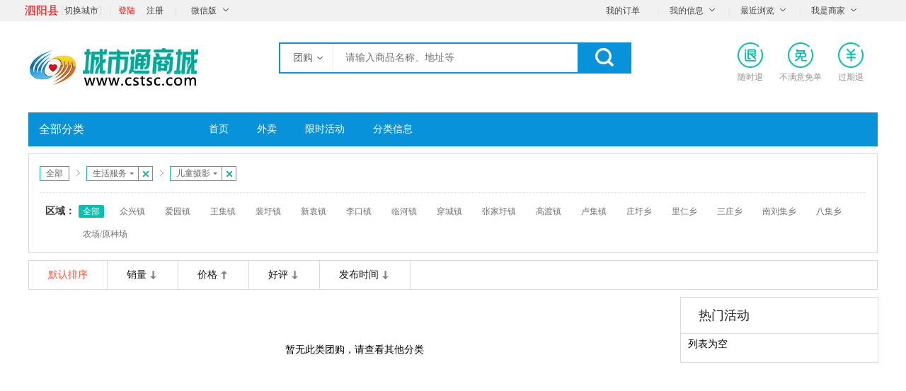

--- FILE ---
content_type: text/html; charset=utf-8
request_url: http://siyang.cstsc.com/category/ertongsheying
body_size: 32473
content:
<!DOCTYPE html PUBLIC "-//W3C//DTD XHTML 1.0 Transitional//EN" "http://www.w3.org/TR/xhtml1/DTD/xhtml1-transitional.dtd">
<html xmlns="http://www.w3.org/1999/xhtml">
	<head>
		<meta http-equiv="Content-Type" content="text/html; charset=utf-8" />
		<meta http-equiv="X-UA-Compatible" content="IE=Edge">
		<title>儿童摄影团购列表_城市通商城</title>
		<meta name="keywords" content="城市通,城市通商城,互联网+本地商城,同城网购,电子商务,网上超市,网络购物,衣食住行吃喝玩乐,网购城市通,网购泗阳站,智慧泗阳,便民生活,城市通商城泗阳站,网上泗阳商城,泗阳网购,泗阳团购网,微商联盟" />
		<meta name="description" content="城市通商城 - 网上泗阳商城 -泗阳人自己的网上购物平台、便民生活、吃喝玩乐、优惠团购平台，更有同城物流，不用排队，方便准时送上门，正品低价、货到付款！" />
		<link href="http://siyang.cstsc.com/tpl/Static/blue/css/css.css" type="text/css"  rel="stylesheet" />
		<link href="http://siyang.cstsc.com/tpl/Static/blue/css/header.css"  rel="stylesheet"  type="text/css" />
		<link rel="stylesheet" type="text/css" href="http://siyang.cstsc.com/tpl/Static/blue/css/list.css"/>
		<script src="http://siyang.cstsc.com/tpl/Static/blue/js/jquery-1.7.2.js"></script>
		<script src="http://siyang.cstsc.com/static/js/jquery.lazyload.js"></script>
		<script type="text/javascript">
		var  meal_alias_name = "餐饮";
		</script>
		<script src="http://siyang.cstsc.com/tpl/Static/blue/js/common.js"></script>
		<script src="http://siyang.cstsc.com/tpl/Static/blue/js/list.js"></script>
		<!--[if IE 6]>
		<script  src="http://siyang.cstsc.com/tpl/Static/blue/js/DD_belatedPNG_0.0.8a.js" mce_src="http://siyang.cstsc.com/tpl/Static/blue/js/DD_belatedPNG_0.0.8a.js"></script>
		<script type="text/javascript">
		   /* EXAMPLE */
		   DD_belatedPNG.fix('.enter,.enter a,.enter a:hover');

		   /* string argument can be any CSS selector */
		   /* .png_bg example is unnecessary */
		   /* change it to what suits you! */
		</script>
		<script type="text/javascript">DD_belatedPNG.fix('*');</script>
		<style type="text/css"> 
				body{behavior:url("http://siyang.cstsc.com/tpl/Static/blue/css/csshover.htc"); 
				}
				.category_list li:hover .bmbox {
		filter:alpha(opacity=50);
			 
					}
		  .gd_box{	display: none;}
		</style>
		<![endif]-->
	</head>
	<body>
		<div class="header_top">
    <div class="hot cf">
        <div class="loginbar cf">
			<div class="span" style="font-size:16px;color:red;padding-right:3px;cursor:default;">泗阳县</div>
				<div class="span" style="padding-right:10px;">[<a href="https://www.cstsc.com/index.php?g=Index&c=Changecity&a=index">切换城市</a>]</div>
				<div class="span" style="padding-right:10px;">|</div>			<div class="login"><a href="https://www.cstsc.com/index.php?g=Index&c=Login&a=index" style="color:red;"> 登陆 </a></div>
				<div class="regist"><a href="https://www.cstsc.com/index.php?g=Index&c=Login&a=reg">注册 </a></div>
						<div class="span">|</div>
			<div class="weixin cf">
				<div class="weixin_txt"><a href="https://www.cstsc.com/topic/weixin.html" target="_blank"> 微信版</a></div>
				<div class="weixin_icon"><p><span>|</span><a href="https://www.cstsc.com/topic/weixin.html" target="_blank">访问微信版</a></p><img src="https://www.cstsc.com/upload/config/000/000/001/57553637f221e.jpg"/></div>
			</div>
        </div>
        <div class="list">

			<ul class="cf">
				<li>
					<div class="li_txt"><a href="https://www.cstsc.com/index.php?g=User&c=Index&a=index">我的订单</a></div>
					<div class="span">|</div>
				</li>
				<li class="li_txt_info cf">
					<div class="li_txt_info_txt"><a href="https://www.cstsc.com/index.php?g=User&c=Index&a=index">我的信息</a></div>
					<div class="li_txt_info_ul">
						<ul class="cf">
							<li><a class="dropdown-menu__item" rel="nofollow" href="https://www.cstsc.com/index.php?g=User&c=Index&a=index">我的订单</a></li>
							<li><a class="dropdown-menu__item" rel="nofollow" href="https://www.cstsc.com/index.php?g=User&c=Rates&a=index">我的评价</a></li>
							<li><a class="dropdown-menu__item" rel="nofollow" href="https://www.cstsc.com/index.php?g=User&c=Collect&a=index">我的收藏</a></li>
							<li><a class="dropdown-menu__item" rel="nofollow" href="https://www.cstsc.com/index.php?g=User&c=Point&a=index">我的积分</a></li>
							<li><a class="dropdown-menu__item" rel="nofollow" href="https://www.cstsc.com/index.php?g=User&c=Credit&a=index">帐户余额</a></li>
							<li><a class="dropdown-menu__item" rel="nofollow" href="https://www.cstsc.com/index.php?g=User&c=Adress&a=index">收货地址</a></li>
						</ul>
					</div>
					<div class="span">|</div>
				</li>
				<li class="li_liulan">
					<div class="li_liulan_txt"><a href="#">最近浏览</a></div>	 
					<div class="history" id="J-my-history-menu"></div> 
					<div class="span">|</div>
				</li>
				<li class="li_shop">
					<div class="li_shop_txt"><a href="#">我是商家</a></div>
					<ul class="li_txt_info_ul cf">
						<li><a class="dropdown-menu__item first" rel="nofollow" href="https://www.cstsc.com/merchant.php">商家中心</a></li>
						<li><a class="dropdown-menu__item" rel="nofollow" href="https://www.cstsc.com/merchant.php">我想合作</a></li>
					</ul>
				</li>
			</ul>
        </div>
    </div>
</div>
<header class="header cf">
	    <div class="nav cf">
		<div class="logo">
			<a href="http://siyang.cstsc.com" title="城市通商城">
				<img  src="https://www.cstsc.com/upload/config/000/000/001/5b28a47914c72239.png" />
			</a>
			<div></div>
		</div>
		<div class="search">
			<form action="/index.php?g=Group&c=Search&a=index" method="post" group_action="/index.php?g=Group&c=Search&a=index" meal_action="/index.php?g=Meal&c=Search&a=index">
				<div class="form_sec">
					<div class="form_sec_txt group">团购</div>
					<div class="form_sec_txt1 meal">餐饮</div>
				</div>
				<input name="w" class="input" type="text" placeholder="请输入商品名称、地址等"/>
				<button value="" class="btnclick"><img src="http://siyang.cstsc.com/tpl/Static/blue/images/o2o1_20.png"  /></button>
			</form>
			<div class="search_txt">
							</div>
		</div>
		<div class="menu">
			<div class="ment_left">
			  <div class="ment_left_img"><img src="http://siyang.cstsc.com/tpl/Static/blue/images/o2o1_13.png" /></div>
			  <div class="ment_left_txt">随时退</div>
			</div>
			<div class="ment_left">
			  <div class="ment_left_img"><img src="http://siyang.cstsc.com/tpl/Static/blue/images/o2o1_15.png" /></div>
			  <div class="ment_left_txt">不满意免单</div>
			</div>
			<div class="ment_left">
			  <div class="ment_left_img"><img src="http://siyang.cstsc.com/tpl/Static/blue/images/o2o1_17.png" /></div>
			  <div class="ment_left_txt">过期退</div>
			</div>
		</div>
    </div>
</header>
		<div class="body"> 
			<article>
				<div class="menu cf">
					<div class="menu_left hide">
						<div class="menu_left_top">全部分类</div>
						<div class="list">
							<ul>
								<li>
										<div class="li_top cf">
											<div class="icon"><img src="http://siyang.cstsc.com/upload/system/000/000/001/574957db3b394.png" /></div>											<div class="li_txt"><a href="http://siyang.cstsc.com/category/meishi">美食</a></div>
										</div>
										<div class="li_bottom">
												<span><a href="http://siyang.cstsc.com/category/huoguo">火锅</a></span><span><a href="http://siyang.cstsc.com/category/zizhucan">自助餐</a></span><span><a href="http://siyang.cstsc.com/category/canjuyanqing">聚餐宴请</a></span>											</div>
											<div class="list_txt">
												<p><a href="http://siyang.cstsc.com/category/meishi">美食</a></p>
												<a class="bribe" href="http://siyang.cstsc.com/category/huoguo">火锅</a><a class="" href="http://siyang.cstsc.com/category/zizhucan">自助餐</a><a class="" href="http://siyang.cstsc.com/category/canjuyanqing">聚餐宴请</a><a class="" href="http://siyang.cstsc.com/category/dangao">蛋糕</a><a class="" href="http://siyang.cstsc.com/category/xiaolongxia">小龙虾</a><a class="" href="http://siyang.cstsc.com/category/ribenliaoli">日本料理</a><a class="" href="http://siyang.cstsc.com/category/xican">西餐</a><a class="" href="http://siyang.cstsc.com/category/chuanxiangcai">川湘菜</a><a class="" href="http://siyang.cstsc.com/category/lucaibeijingcai">鲁菜/北京菜</a><a class="" href="http://siyang.cstsc.com/category/jiangzhecai">江浙菜</a><a class="" href="http://siyang.cstsc.com/category/yuegangcai">粤港菜</a><a class="" href="http://siyang.cstsc.com/category/haixiang">海鲜</a><a class="" href="http://siyang.cstsc.com/category/kaorou">烧烤烤肉</a><a class="" href="http://siyang.cstsc.com/category/dongnanyacai">东南亚菜</a><a class="" href="http://siyang.cstsc.com/category/kafeijiuba">咖啡酒吧茶馆</a><a class="" href="http://siyang.cstsc.com/category/kuaican">小吃快餐</a><a class="" href="http://siyang.cstsc.com/category/xibeicai">西北菜</a><a class="" href="http://siyang.cstsc.com/category/dongbeicai">东北菜</a><a class="" href="http://siyang.cstsc.com/category/yunguicai">云贵菜</a><a class="" href="http://siyang.cstsc.com/category/xiangguokaoyu">香锅烤鱼</a><a class="" href="http://siyang.cstsc.com/category/shipinyinliao">食品饮料</a><a class="" href="http://siyang.cstsc.com/category/tiandianyinpin">甜点饮品</a><a class="" href="http://siyang.cstsc.com/category/hanguoliaoli">韩国料理</a><a class="" href="http://siyang.cstsc.com/category/sushi">素食</a><a class="" href="http://siyang.cstsc.com/category/taiwancai">台湾菜/客家菜</a><a class="" href="http://siyang.cstsc.com/category/chuangyicai">创意菜</a><a class="" href="http://siyang.cstsc.com/category/tanzhouduncai">汤/粥/炖菜</a><a class="" href="http://siyang.cstsc.com/category/mengcan">蒙餐</a><a class="" href="http://siyang.cstsc.com/category/xinjiangcai">新疆菜</a><a class="" href="http://siyang.cstsc.com/category/qitameishi">其他美食</a>											</div>									</li><li>
										<div class="li_top cf">
											<div class="icon"><img src="http://siyang.cstsc.com/upload/system/000/000/001/574957ee1787e.png" /></div>											<div class="li_txt"><a href="http://siyang.cstsc.com/category/jiudian">酒店</a></div>
										</div>
										<div class="li_bottom">
												<span><a href="http://siyang.cstsc.com/category/jingjijiudian">经济型酒店</a></span><span><a href="http://siyang.cstsc.com/category/zhutijiudian">主题酒店</a></span><span><a href="http://siyang.cstsc.com/category/haohuajiudian">豪华酒店</a></span>											</div>
											<div class="list_txt">
												<p><a href="http://siyang.cstsc.com/category/jiudian">酒店</a></p>
												<a class="bribe" href="http://siyang.cstsc.com/category/jingjijiudian">经济型酒店</a><a class="" href="http://siyang.cstsc.com/category/zhutijiudian">主题酒店</a><a class="" href="http://siyang.cstsc.com/category/haohuajiudian">豪华酒店</a><a class="" href="http://siyang.cstsc.com/category/gongyushijiudian">公寓式酒店</a><a class="" href="http://siyang.cstsc.com/category/dujiajiudian">度假酒店</a><a class="" href="http://siyang.cstsc.com/category/kezhan">客栈</a><a class="" href="http://siyang.cstsc.com/category/qingnianlvshe">青年旅舍</a>											</div>									</li><li>
										<div class="li_top cf">
											<div class="icon"><img src="http://siyang.cstsc.com/upload/system/000/000/001/574958236db3c.png" /></div>											<div class="li_txt"><a href="http://siyang.cstsc.com/category/xiuxianyule">休闲娱乐</a></div>
										</div>
										<div class="li_bottom">
												<span><a href="http://siyang.cstsc.com/category/ktv">KTV</a></span><span><a href="http://siyang.cstsc.com/category/zuliaoanmo">足疗按摩</a></span><span><a href="http://siyang.cstsc.com/category/shuishijie">水上世界</a></span>											</div>
											<div class="list_txt">
												<p><a href="http://siyang.cstsc.com/category/xiuxianyule">休闲娱乐</a></p>
												<a class="bribe" href="http://siyang.cstsc.com/category/ktv">KTV</a><a class="" href="http://siyang.cstsc.com/category/zuliaoanmo">足疗按摩</a><a class="" href="http://siyang.cstsc.com/category/shuishijie">水上世界</a><a class="" href="http://siyang.cstsc.com/category/qinziyouwan">亲子游玩</a><a class="" href="http://siyang.cstsc.com/category/wenquan">温泉</a><a class="" href="http://siyang.cstsc.com/category/xiyuhanzheng">洗浴/汗蒸</a><a class="" href="http://siyang.cstsc.com/category/youyong">游泳/水上乐园</a><a class="" href="http://siyang.cstsc.com/category/jianshen">运动健身</a><a class="" href="http://siyang.cstsc.com/category/kafeijiuba">咖啡/酒吧</a><a class="" href="http://siyang.cstsc.com/category/zhuyou">桌游/电玩</a><a class="" href="http://siyang.cstsc.com/category/jingdianjiaoyou">景点郊游</a><a class="" href="http://siyang.cstsc.com/category/zhutigongyuan">主题公园/游乐园</a><a class="" href="http://siyang.cstsc.com/category/ertongleyuan">儿童乐园</a><a class="" href="http://siyang.cstsc.com/category/caizhai">采摘/农家乐</a><a class="" href="http://siyang.cstsc.com/category/yanchu">演出/赛事/展览</a><a class="" href="http://siyang.cstsc.com/category/diy">DIY手工</a><a class="" href="http://siyang.cstsc.com/category/zhenrencs">真人CS</a><a class="" href="http://siyang.cstsc.com/category/sirenyingyuan">私人影院</a><a class="" href="http://siyang.cstsc.com/category/dianying">电影</a><a class="" href="http://siyang.cstsc.com/category/mishitaotuo">密室逃脱</a><a class="" href="http://siyang.cstsc.com/category/qitaxiuxian">其他娱乐</a><a class="" href="http://siyang.cstsc.com/category/mrmf">美容美发</a><a class="" href="http://siyang.cstsc.com/category/rtwj">儿童玩具</a><a class="" href="http://siyang.cstsc.com/category/cg">茶馆</a>											</div>									</li><li>
										<div class="li_top cf">
											<div class="icon"><img src="http://siyang.cstsc.com/upload/system/000/000/001/57495873b7e26.png" /></div>											<div class="li_txt"><a href="http://siyang.cstsc.com/category/lvyou">旅游</a></div>
										</div>
										<div class="li_bottom">
												<span><a href="http://siyang.cstsc.com/category/jingdianmenpiao">景点门票</a></span><span><a href="http://siyang.cstsc.com/category/zhoubianyou">本地/周边游</a></span><span><a href="http://siyang.cstsc.com/category/guoneiyou">国内游</a></span>											</div>
											<div class="list_txt">
												<p><a href="http://siyang.cstsc.com/category/lvyou">旅游</a></p>
												<a class="bribe" href="http://siyang.cstsc.com/category/jingdianmenpiao">景点门票</a><a class="" href="http://siyang.cstsc.com/category/zhoubianyou">本地/周边游</a><a class="" href="http://siyang.cstsc.com/category/guoneiyou">国内游</a><a class="" href="http://siyang.cstsc.com/category/piaoliu">漂流</a>											</div>									</li><li>
										<div class="li_top cf">
											<div class="icon"><img src="http://siyang.cstsc.com/upload/system/000/000/001/574958e6e7178.png" /></div>											<div class="li_txt"><a href="http://siyang.cstsc.com/category/shenghuo">生活服务</a></div>
										</div>
										<div class="li_bottom">
												<span><a href="http://siyang.cstsc.com/category/jiazheng">家政</a></span><span><a href="http://siyang.cstsc.com/category/hunshaphoto">婚纱摄影</a></span><span><a href="http://siyang.cstsc.com/category/gexingphoto">个性写真</a></span>											</div>
											<div class="list_txt">
												<p><a href="http://siyang.cstsc.com/category/shenghuo">生活服务</a></p>
												<a class="bribe" href="http://siyang.cstsc.com/category/jiazheng">家政</a><a class="bribe" href="http://siyang.cstsc.com/category/hunshaphoto">婚纱摄影</a><a class="" href="http://siyang.cstsc.com/category/gexingphoto">个性写真</a><a class="" href="http://siyang.cstsc.com/category/ertongsheying">儿童摄影</a><a class="" href="http://siyang.cstsc.com/category/sheying">其他摄影</a><a class="" href="http://siyang.cstsc.com/category/zhaopianchongyin">照片冲印</a><a class="" href="http://siyang.cstsc.com/category/peijing">配镜</a><a class="" href="http://siyang.cstsc.com/category/tijianbaojian">体检保健</a><a class="" href="http://siyang.cstsc.com/category/muyinqinzi">母婴亲子</a><a class="" href="http://siyang.cstsc.com/category/peixun">培训课程</a><a class="" href="http://siyang.cstsc.com/category/fuzhuangdingzhi">服装定制</a><a class="" href="http://siyang.cstsc.com/category/xianhua">鲜花婚庆</a><a class="" href="http://siyang.cstsc.com/category/gouwuka">商场购物卡</a><a class="" href="http://siyang.cstsc.com/category/qitashenghuo">其他生活</a><a class="" href="http://siyang.cstsc.com/category/gangxi">干洗</a><a class="" href="http://siyang.cstsc.com/category/xxpx">学习培训</a><a class="" href="http://siyang.cstsc.com/category/mfmj">美发美甲</a>											</div>									</li><li>
										<div class="li_top cf">
											<div class="icon"><img src="http://siyang.cstsc.com/upload/system/000/000/001/574958820e0c9.png" /></div>											<div class="li_txt"><a href="http://siyang.cstsc.com/category/gouwu">购物</a></div>
										</div>
										<div class="li_bottom">
												<span><a href="http://siyang.cstsc.com/category/nvzhuang">女装</a></span><span><a href="http://siyang.cstsc.com/category/nanzhuang">男装</a></span><span><a href="http://siyang.cstsc.com/category/neiyi">内衣</a></span>											</div>
											<div class="list_txt">
												<p><a href="http://siyang.cstsc.com/category/gouwu">购物</a></p>
												<a class="" href="http://siyang.cstsc.com/category/nvzhuang">女装</a><a class="" href="http://siyang.cstsc.com/category/nanzhuang">男装</a><a class="" href="http://siyang.cstsc.com/category/neiyi">内衣</a><a class="" href="http://siyang.cstsc.com/category/xiexue">鞋靴</a><a class="" href="http://siyang.cstsc.com/category/xiangbaopiju">箱包/皮具</a><a class="" href="http://siyang.cstsc.com/category/jiajuriyong">家居日用</a><a class="" href="http://siyang.cstsc.com/category/jiafang">家纺</a><a class="" href="http://siyang.cstsc.com/category/shipin">食品</a><a class="" href="http://siyang.cstsc.com/category/shoushi">饰品/手表</a><a class="" href="http://siyang.cstsc.com/category/huazhuangpin">美妆/个护</a><a class="" href="http://siyang.cstsc.com/category/jiadian">电器/数码</a><a class="" href="http://siyang.cstsc.com/category/muying">母婴/玩具</a><a class="" href="http://siyang.cstsc.com/category/huwai">运动/户外</a><a class="" href="http://siyang.cstsc.com/category/bendigouwu">本地购物</a><a class="" href="http://siyang.cstsc.com/category/qitagouwu">其他</a><a class="" href="http://siyang.cstsc.com/category/jsyl">酒水饮料、茶冲饮品</a><a class="" href="http://siyang.cstsc.com/category/xxsp">休闲食品</a><a class="" href="http://siyang.cstsc.com/category/ngh">粮油乳品、南北干货</a>											</div>									</li><li>
										<div class="li_top cf">
											<div class="icon"><img src="http://siyang.cstsc.com/upload/system/000/000/001/574958d0c662f.png" /></div>											<div class="li_txt"><a href="http://siyang.cstsc.com/category/liren">丽人</a></div>
										</div>
										<div class="li_bottom">
												<span><a href="http://siyang.cstsc.com/category/meifa">美发</a></span><span><a href="http://siyang.cstsc.com/category/meirongmeiti">美容美体</a></span><span><a href="http://siyang.cstsc.com/category/meijia">美甲</a></span>											</div>
											<div class="list_txt">
												<p><a href="http://siyang.cstsc.com/category/liren">丽人</a></p>
												<a class="" href="http://siyang.cstsc.com/category/meifa">美发</a><a class="" href="http://siyang.cstsc.com/category/meirongmeiti">美容美体</a><a class="" href="http://siyang.cstsc.com/category/meijia">美甲</a><a class="" href="http://siyang.cstsc.com/category/yujiawudao">瑜伽/舞蹈</a><a class="" href="http://siyang.cstsc.com/category/gexingxiezhen">个性写真</a>											</div>									</li><li>
										<div class="li_top cf">
											<div class="icon"><img src="http://siyang.cstsc.com/upload/system/000/000/001/57495890ace55.png" /></div>											<div class="li_txt"><a href="http://siyang.cstsc.com/category/qiche">汽车服务</a></div>
										</div>
										<div class="li_bottom">
												<span><a href="http://siyang.cstsc.com/category/qichemeirong">汽车美容</a></span><span><a href="http://siyang.cstsc.com/category/gouchefuwu">购车/4S店</a></span><span><a href="http://siyang.cstsc.com/category/pldj">陪练代驾</a></span>											</div>
											<div class="list_txt">
												<p><a href="http://siyang.cstsc.com/category/qiche">汽车服务</a></p>
												<a class="" href="http://siyang.cstsc.com/category/qichemeirong">汽车美容</a><a class="" href="http://siyang.cstsc.com/category/gouchefuwu">购车/4S店</a><a class="" href="http://siyang.cstsc.com/category/pldj">陪练代驾</a><a class="" href="http://siyang.cstsc.com/category/wspy">维修保养</a><a class="" href="http://siyang.cstsc.com/category/pjjt">配件/其他</a>											</div>									</li>							</ul>
						</div>
					</div>
					<div class="menu_right cf">
						<div class="menu_right_top">
							<ul>
								<li class="ctur">
										<a href="http://www.cstsc.com/">首页</a>
									</li><li class="ctur">
										<a href="http://www.cstsc.com/shop">外卖</a>
									</li><li class="ctur">
										<a href="http://www.cstsc.com/activity/">限时活动</a>
									</li><li class="ctur">
										<a href="http://www.cstsc.com/index.php?g=Release&amp;c=Classify">分类信息</a>
									</li>							</ul>
						</div>
					</div>
				</div>
			</article>
			<article class="menu_table">
				<div class="filter-section-wrapper">
						<div class="filter-breadcrumb ">
								<span class="breadcrumb__item">
									<a class="filter-tag filter-tag--all" href="http://siyang.cstsc.com/category/all/all">全部</a>
								</span>
																<span class="breadcrumb__crumb"></span>
								<span class="breadcrumb__item">
									<span class="breadcrumb_item__title filter-tag">生活服务<i class="tri"></i></span><a href="http://siyang.cstsc.com/category/all/all" class="breadcrumb-item--delete"><i></i></a>
									<span class="breadcrumb_item__option">
										<span class="option-list--wrap inline-block">
											<span class="option-list--inner inline-block">
												<a href="http://siyang.cstsc.com/category/all/all" class="log-mod-viewed">全部</a>
												<a class=" log-mod-viewed" href="http://siyang.cstsc.com/category/meishi">美食</a><a class=" log-mod-viewed" href="http://siyang.cstsc.com/category/jiudian">酒店</a><a class=" log-mod-viewed" href="http://siyang.cstsc.com/category/xiuxianyule">休闲娱乐</a><a class=" log-mod-viewed" href="http://siyang.cstsc.com/category/lvyou">旅游</a><a class="current log-mod-viewed" href="http://siyang.cstsc.com/category/shenghuo">生活服务</a><a class=" log-mod-viewed" href="http://siyang.cstsc.com/category/gouwu">购物</a><a class=" log-mod-viewed" href="http://siyang.cstsc.com/category/liren">丽人</a><a class=" log-mod-viewed" href="http://siyang.cstsc.com/category/qiche">汽车服务</a>											</span>
										</span>
									</span>
								</span>
																									<span class="breadcrumb__crumb"></span>
									<span class="breadcrumb__item">
										<span class="breadcrumb_item__title filter-tag">儿童摄影<i class="tri"></i></span><a href="http://siyang.cstsc.com/category/shenghuo" class="breadcrumb-item--delete"><i></i></a>
										<span class="breadcrumb_item__option">
											<span class="option-list--wrap inline-block">
												<span class="option-list--inner inline-block">
													<a href="http://siyang.cstsc.com/category/shenghuo" class="log-mod-viewed">全部</a>
													<a class=" log-mod-viewed" href="http://siyang.cstsc.com/category/jiazheng">家政</a><a class=" log-mod-viewed" href="http://siyang.cstsc.com/category/hunshaphoto">婚纱摄影</a><a class=" log-mod-viewed" href="http://siyang.cstsc.com/category/gexingphoto">个性写真</a><a class="current log-mod-viewed" href="http://siyang.cstsc.com/category/ertongsheying">儿童摄影</a><a class=" log-mod-viewed" href="http://siyang.cstsc.com/category/sheying">其他摄影</a><a class=" log-mod-viewed" href="http://siyang.cstsc.com/category/zhaopianchongyin">照片冲印</a><a class=" log-mod-viewed" href="http://siyang.cstsc.com/category/peijing">配镜</a><a class=" log-mod-viewed" href="http://siyang.cstsc.com/category/tijianbaojian">体检保健</a><a class=" log-mod-viewed" href="http://siyang.cstsc.com/category/muyinqinzi">母婴亲子</a><a class=" log-mod-viewed" href="http://siyang.cstsc.com/category/peixun">培训课程</a><a class=" log-mod-viewed" href="http://siyang.cstsc.com/category/fuzhuangdingzhi">服装定制</a><a class=" log-mod-viewed" href="http://siyang.cstsc.com/category/xianhua">鲜花婚庆</a><a class=" log-mod-viewed" href="http://siyang.cstsc.com/category/gouwuka">商场购物卡</a><a class=" log-mod-viewed" href="http://siyang.cstsc.com/category/qitashenghuo">其他生活</a><a class=" log-mod-viewed" href="http://siyang.cstsc.com/category/gangxi">干洗</a><a class=" log-mod-viewed" href="http://siyang.cstsc.com/category/xxpx">学习培训</a><a class=" log-mod-viewed" href="http://siyang.cstsc.com/category/mfmj">美发美甲</a>												</span>
											</span>
										</span>
									</span>
																							</div>						<div class="filter-label-list filter-section category-filter-wrapper log-mod-viewed first-filter"><div class="label has-icon">区域：</div><ul class="filter-sect-list"><li class="current"><a href="http://siyang.cstsc.com/category/ertongsheying/all">全部</a></li><li ><a href="http://siyang.cstsc.com/category/ertongsheying/zxzvbn">众兴镇</a></li><li ><a href="http://siyang.cstsc.com/category/ertongsheying/ayzbbv">爱园镇</a></li><li ><a href="http://siyang.cstsc.com/category/ertongsheying/wjzbvc">王集镇</a></li><li ><a href="http://siyang.cstsc.com/category/ertongsheying/pzbvc">裴圩镇</a></li><li ><a href="http://siyang.cstsc.com/category/ertongsheying/xyzvbcvc">新袁镇</a></li><li ><a href="http://siyang.cstsc.com/category/ertongsheying/lkzvbn">李口镇</a></li><li ><a href="http://siyang.cstsc.com/category/ertongsheying/lhzbvc">临河镇</a></li><li ><a href="http://siyang.cstsc.com/category/ertongsheying/cczbvc">穿城镇</a></li><li ><a href="http://siyang.cstsc.com/category/ertongsheying/zjzbvc">张家圩镇</a></li><li ><a href="http://siyang.cstsc.com/category/ertongsheying/gdzbvc">高渡镇</a></li><li ><a href="http://siyang.cstsc.com/category/ertongsheying/ljzbvc">卢集镇</a></li><li ><a href="http://siyang.cstsc.com/category/ertongsheying/zxbvc">庄圩乡</a></li><li ><a href="http://siyang.cstsc.com/category/ertongsheying/lrxbvc">里仁乡</a></li><li ><a href="http://siyang.cstsc.com/category/ertongsheying/szxbvc">三庄乡</a></li><li ><a href="http://siyang.cstsc.com/category/ertongsheying/nljxbvc">南刘集乡</a></li><li ><a href="http://siyang.cstsc.com/category/ertongsheying/bjxnbbvv">八集乡</a></li><li ><a href="http://siyang.cstsc.com/category/ertongsheying/nc/yzc">农场/原种场</a></li></ul></div>					</div>				<div class="sort">
					<ul class="cf">
						<li><a href="http://siyang.cstsc.com/category/ertongsheying/all" class="selected">默认排序</a></li>
						<li>
							<a href="http://siyang.cstsc.com/category/ertongsheying/all/hot">
								<div class="li_txt">销量</div>
								<div class="li_img"></div>
							</a>
						</li>
						<li>
							<a href="http://siyang.cstsc.com/category/ertongsheying/all/price-desc"  class="time-asc">
								<div class="li_txt">价格</div>
								<div class="li_img"></div>
							</a>
						</li>
						<li>
							<a href="http://siyang.cstsc.com/category/ertongsheying/all/rating" >
								<div class="li_txt">好评</div>
								<div class="li_img"></div>
							</a>
						</li>
						<li>
							<a href="http://siyang.cstsc.com/category/ertongsheying/all/time" >
								<div class="li_txt">发布时间</div>
								<div class="li_img"></div>
							</a>
						</li>
					</ul>
				</div>
			</article>
			<div class="category cf" id="f1">
				<div class="category_list">
											<div style="text-align:center;height:500px;margin-top:60px;">暂无此类团购，请查看其他分类</div>				</div>
				<div class="activity">
					<div class="activity_title">热门活动</div>
					<div class="group_list_right_empty">列表为空</div>				</div>
			</div>
        </div>
		<!--div class="extension_bottom" style="position:absolute;bottom:1400px;right:10px;margin-left:-80px;margin-top:23px;">
			<div class="extension" >
				<div class="side_extension">最近浏览</div>
				<div class="extension_history " >清空</div>
				<div  style="clear:both"></div>
				<div class="side_extension_no">暂无浏览记录</div>
			</div>
		</div-->
		<footer>
	<div class="footer1">
		<div class="footer_txt cf">
			<div class="footer_list cf">
				<ul class="cf">
					<li><a href="http://siyang.cstsc.com/news/13.html" target="_blank">联系我们</a><span>|</span></li><li><a href="http://www.cstsc.com/merchant.php?g=Merchant&amp;c=Login&amp;a=index" target="_blank">招商入住</a><span>|</span></li><li><a href="/topic/weixin.html" target="_blank">微信手机版</a><span>|</span></li><li><a href="/news/12.html" target="_blank">招聘英才</a><span>|</span></li><li><a href="http://siyang.cstsc.com/news/10.html" target="_blank">公司简介</a></li>				</ul>
			</div>
			<div class="footer_txt">备案号：<a href="https://beian.miit.gov.cn">苏ICP备14051610号</a> 宿迁城市通电子商务有限公司 cstsc.com 版权所有 Powered by cstsc</div>
		</div>
	</div>
</footer>
<div style="display:none;">版权所有：城市通商城</div>
<!--悬浮框-->
<div class="rightsead">
	<ul>
		<li>
			<a href="javascript:void(0)" class="wechat">
				<img src="http://siyang.cstsc.com/tpl/Static/blue/images/l02.png" width="47" height="49" class="shows"/>
				<img src="http://siyang.cstsc.com/tpl/Static/blue/images/a.png" width="57" height="49" class="hides"/>
				<img src="https://www.cstsc.com/upload/config/000/000/001/57553637f221e.jpg" width="145" class="qrcode"/>
			</a>
		</li>
		<li>
				<a href="//wpa.qq.com/msgrd?v=3&uin=415893961&site=qq&menu=yes" target="_blank" class="qq">
					<div class="hides qq_div">
						<div class="hides p1"><img src="http://siyang.cstsc.com/tpl/Static/blue/images/ll04.png"/></div>
						<div class="hides p2"><span style="color:#FFF;font-size:13px">415893961</span></div>
					</div>
					<img src="http://siyang.cstsc.com/tpl/Static/blue/images/l04.png" width="47" height="49" class="shows"/>
				</a>
			</li>		<li>
				<a href="javascript:void(0)" class="tel">
					<div class="hides tel_div">
						<div class="hides p1"><img src="http://siyang.cstsc.com/tpl/Static/blue/images/ll05.png"/></div>
						<div class="hides p3"><span style="color:#FFF;font-size:12px">0527-85551188</span></div>
					</div>
					<img src="http://siyang.cstsc.com/tpl/Static/blue/images/l05.png" width="47" height="49" class="shows"/>
				</a>
			</li>		<li>
			<a class="top_btn">
				<div class="hides btn_div">
					<img src="http://siyang.cstsc.com/tpl/Static/blue/images/ll06.png" width="161" height="49"/>
				</div>
				<img src="http://siyang.cstsc.com/tpl/Static/blue/images/l06.png" width="47" height="49" class="shows"/>
			</a>
		</li>
	</ul>
</div>
<!--leftsead end-->
	</body>
</html>

--- FILE ---
content_type: text/css
request_url: http://siyang.cstsc.com/tpl/Static/blue/css/css.css
body_size: 39714
content:
@charset "utf-8";
/* CSS Document */
* {
	margin: 0 auto;
	border:0;
}
/*html5*/
article, aside, dialog, footer, header, section, footer, nav, figure, menu {
	display: block
}
*,body, td, th {
	font-family: "微软雅黑";
}
a{
	color: #151515;
	text-decoration: none;
}
a:hover {
	text-decoration: none;
	color: #FE5842;
}
/* a:link {
	color: #151515;
	text-decoration: none;
}
a:visited {
	text-decoration: none;
	color: #151515;
}
a:hover {
	text-decoration: none;
	color: #FE5842;
}
a:active {
	text-decoration: none;
	color: #151515;
} */
body {
	font-size: 14px;
	line-height: 30px;
	width: 100%;
}
.body {
	width: 1200px;
}
ul, li {
	list-style: none;
	padding: 0;
}
form, input, button {
	border: 0;
	outline: 0;
}
input {
}
.cf:after {
  content: '';
  display: block;
  clear: both;
  height: 0;
  overflow: hidden;
  visibility: hidden;
}
.menu {
	width: 100%;
	color: #fff;
}
.menu_left {
	width: 220px;
	float: left;
	margin-top: 30px;
	position: relative;
	background-color:#0892D9;
	height: 48px;
    line-height: 48px;
}
.menu_left .menu_left_top{
	font-size: 16px;
	text-indent:15px;
}
.menu_left.hide .list{
	display:none;
}
.menu_left a{ color:#A9A9A9;font-size:12px;}
.menu_left .li_top a{ color:black;font-size:16px;}
.menu_left a:hover{ color:#fe5842;}
.menu_left ul {

}
.menu_left li {
	border-bottom: 1px solid #E1E1E1;
	padding: 10px 15px 10px 16px;
	position:relative;
	z-index:9;
}
.menu_left li:hover{ 	background: white;}
.menu_left li:last-child{border-bottom:none;}
.menu_left li .list_txt {
	display:none;
}
.menu_left li:hover .list_txt {
	display:block;
	position:absolute; left:100%;
	z-index:99;
	top:0;
	width:400px;
	background:white;
	padding:0px 10px 20px 10px;
    border: 1px solid #E1E1E1;
	border-left:none;
}
.menu_left li .list_txt p{ font-size:16px;}
.menu_left li .list_txt a{ padding:0 12px;margin:8px 0; color:#A9A9A9;border-right: 1px solid #E0E0E0;line-height:14px;  display: inline-block;  font-size: 12px;}
.menu_left li .list_txt p a{border:none;  line-height: 32px;  font-size:20px; color:black}
.menu_left li .list_txt a.bribe {
  color: #F76120;
}
.menu_left li .list_txt a span{ color:#fe5842;}
.menu_left li .list_txt a:hover{ color:#fe5842;}
.menu .list {
	width: 218px;
	background: #F9F9F9;
	line-height: 25px;
	position: absolute;
	top: 47px;
	z-index: 9999;
	height: 598px;
	border: 1px solid #E1E1E1;
	border-top:none;
	/*698  386*/
}
.menu .li_top {
	/* width: 100%; */
}
.menu .list .rightIco{
	background:url(../images/get-into.png);
	position:absolute;
	width:6px;
	height:12px;
	top: 19px;
    right:10px;
}
.menu .icon {
	float: left;
	margin-top: 3px;
	margin-right: 5px;
}
.menu .icon img{
	width:18px;
	height:18px;
}
.menu .li_txt {
	float: left;
}
.menu .li_bottom {
	padding-left: 11px;
	height:25px;
	overflow:hidden;
}
.menu span {
	margin-left: 10px;
}
.menu_right {
	width: 980px;
	float: left;
	margin-top: 30px;
	color: #3d3d3d
}
.menu_right_top {
	padding-left: 15px;
	height: 48px;
    line-height: 48px;
    background-color: #0892D9;
}
.menu_right_top li a{
	color:white;
	line-height:48px;
	display: block;
	padding:0 20px;
}
.menu_right li {
	float: left;
}
.menu_right .menu_right_top li:hover {
	color:#fe5842;

}
.menu_right_hover{
	color:#fff;
	background-color:#0892D9;
}
.menu_right .ctur{
	color: #FE5842;
}
.menu_right_bottom{
	
}
.menu_right_bottom .left{
	width: 718px;
    height: 597px;
	float:left;
	/* border-right: 1px solid #dfdfdf; */
}
.menu_right_bottom .right{
	float:left;
	/* border:1px solid #dfdfdf; */
	border-top:none;
	border-left:none;
	width:260px;
}
.menu_right_bottom .right  .systemNews{
	padding:12px 16px;
	/* border-bottom:1px solid #dfdfdf; */
	height:295px;
}
.menu_right_bottom .right  .systemNews .title{
	font-size:16px;
	padding-bottom:8px;
	border-bottom:1px dashed #989898;
	
	color:black;
}
.menu_right_bottom .right  .systemNews .title .more{
	float:right;
}
.menu_right_bottom .right  .systemNews .title .more a{
	font-size:12px;
	color:#AAAAAA;
}
.menu_right_bottom .right  .systemNews .newslist{
	padding:2px 0px;
    height: 130px;
}
.menu_right_bottom .right  .systemNews .newslist li{
	float:none;
	height:30px;
	overflow:hidden;
}
.menu_right_bottom .right  .systemNews .newslist li a span{
	color:#989898;
	font-weight:bold;
	margin-right:5px;
	margin-left:0px;
}
.menu_right_bottom .right  .systemNews .newslist li a{
	/* color:#7b7b7b; */
	font-size:12px;
}

.menu_right_bottom .right  .systemQrocde{
	padding:30px 0px;

}
.menu_right_bottom .right  .systemQrocde .title{
	font-size: 16px;
    padding-bottom: 8px;
	padding:0 0 0 20px;
    color: black;
	background-color:#FFF
}

.menu_right_bottom .right  .systemQrocde .title img {
	position:relative;top:4px
}

.featuresList {
    padding: 5px 10px 0;
}
/*首页头部右侧功能块*/
.featuresList li {
    float: left;
    width: 62px;
    text-align: center;
    padding: 7px 0 0;
    line-height: 25px;
}
.featuresList li a {
    display: block;
	font-size:12px
}
.featuresList li .i_ico01 { width:46px; height:46px;
    background-position: -3px -177px;
}
.featuresList li .i_ico02 {
    background-position: -71px -177px;
}
.featuresList li .i_ico03 {
    background-position: -139px -177px;
}
.featuresList li .i_ico04 {
    background-position: -207px -177px;
}
.featuresList li .i_ico05 {
    background-position: -275px -177px;
}
.featuresList li .i_ico06 {
    background-position: -344px -177px;
}
.featuresList li i{
    background: url(../images/icon_common.png) no-repeat;
}
.featuresList li i {
    display: block;
    width: 46px;
    height: 46px;
    margin: 0 auto;
}
/*首页抢购部分开始*/
.radius3{-webkit-border-radius:3px; -moz-border-radius:3px; border-radius:3px;}
.spxq_qgTime{display:inline-block; padding:4px; border:1px solid #eee; color:#999; margin-left:10px;}

.spxq_qgTime span{display:inline-block; width:30px; height:28px; background-image:url(../images/time.png); background-repeat: no-repeat; background-position: left top; color:#fff; line-height:28px; font-size:16px; font-weight:bold; letter-spacing:12px; width:42px; padding-left:4px;}

.spxq_qgTime .spxq_qgTimezt{ width:49px; background-position:left -44px;}

.spxq_qgTime .spxq_qgTimejx{background-position:left -78px;}

.sy_FloorBt{overflow:hidden; border-bottom:2px solid #33b095; padding-bottom:4px; margin-bottom:10px; margin-top:20px; height:40px;}
.sy_FloorBtz i{ display:inline-block; width:24px; height:24px; background:url(../images/sylcbg.png) no-repeat center top; font-size:0; margin-right:10px; vertical-align:text-bottom; position:relative;}
.sy_FloorBtz i.ico_1{ background-position:center 0px;}
.sy_FloorBtz i.ico_2{ background-position:center -24px;}
.sy_FloorBtz i.ico_3{ background-position:center -48px;}
.sy_FloorBtz i.ico_4{ background-position:center -72px;}
.sy_FloorBtz i.ico_5{ background-position:center -96px;}
.sy_FloorBtz i.ico_6{ background-position:center -120px;}
.sy_FloorBtz i.ico_7{ background-position:center -144px;}
.sy_FloorBtz i.ico_8{ background-position:center -168px;}
.sy_FloorBtz .bt{font-size:24px; line-height:40px; color:#33b095; display:inline-block; margin-right:25px;}
.sy_FloorBt .right a{color:#333; font-size:16px; line-height:52px;}
.sy_FloorBt .right a:hover{ color:#33b095;}

.sy_buy_flexslider { width:100%; height:auto; overflow: hidden; position: relative; z-index:1;}
.sy_buy_flexslider .slides {position: relative;}
.sy_buy_flexslider .list{display: block; float: left; margin-right: -100%; position: relative; z-index: 1; overflow:hidden;}
.sy_buy_flexslider .flex-direction-nav {left:0; position: absolute; top: 50%; margin-top:-62px; width:100%; z-index: 3;}
.sy_buy_flexslider .flex-direction-nav li a {cursor: pointer; display: block; height: 40px; overflow: hidden; position: absolute; width: 30px; background: rgba(0, 0, 0, 0.3); filter:progid:DXImageTransform.Microsoft.gradient(startColorstr=#BF000000,endColorstr=#BF000000);}
.sy_buy_flexslider .flex-direction-nav li a.flex-prev { left:0;}
.sy_buy_flexslider .flex-direction-nav li a.flex-prev:after{position:absolute; left:10px; top:50%; margin-top:-10px; content:''; width:20px; height:20px; border-bottom:2px solid #fff;border-left:2px solid #fff; transform:rotate(45deg);-webkit-transform:rotate(45deg);-moz-transform:rotate(45deg);-webkit-transform:rotate(45deg);-o-transform:rotate(45deg);}
.sy_buy_flexslider .flex-direction-nav li a.flex-next { right:0;}
.sy_buy_flexslider .flex-direction-nav li a.flex-next:after{position:absolute; right:10px; top:50%; margin-top:-10px; content:''; width:20px; height:20px; border-bottom:2px solid #fff;border-right:2px solid #fff; transform:rotate(-45deg);-webkit-transform:rotate(-45deg);-moz-transform:rotate(-45deg);-webkit-transform:rotate(-45deg);-o-transform:rotate(-45deg);}

.sy_buy_nr{ overflow:hidden;}
.sy_buy_list_box{ width:1220px;}
.sy_buy_list{ width:224px; margin-right:20px; display:block; float:left;}
.sy_buy_list .syPub_list{ background:#fff;}
.sy_buy_list .syPub_list h3 a{ line-height:24px; font-size:14px;}
.sy_buy_list .syPub_list .btn_box .price{ padding-left:5px; font-size:16px; color:#ff6600; float:left}
.sy_buy_list .syPub_list .btn_box .price del{ font-size:12px; color:#999; margin-left:5px;}
.sy_buy_list .syPub_list .btn_box{padding:0 0 6px; border-bottom:none;}

.syPub_list{ background-color:#f7f7f7;}
.syPub_list:hover{background-color:#fff;}
.syPub_list .img{ position:relative; z-index:0}
.syPub_list .img a{ display:block;}
.syPub_list .img p{ position:absolute; bottom:0; left:0; background: rgba(0, 0, 0, 0.5); filter:progid:DXImageTransform.Microsoft.gradient(startColorstr=#BF000000,endColorstr=#BF000000); width:90%; padding:0 5%; height:26px; line-height:26px; font-size:14px; color:#fff;}
.syPub_list:hover img{opacity:0.9; filter:alpha(opacity=90);}
.syPub_list h3{line-height:20px;}
.syPub_list h3 a{ display:block; color:#333; font-weight:normal; padding:0px 5px; line-height:20px;}
.syPub_list:hover h3 a{ color:#ff6600;}
.syPub_list p{ line-height:30px; padding:0px 5px; font-size:12px; color:#6A6A6A}
.syPub_list .btn_box{ overflow:hidden; padding-top:7px; border-bottom:1px solid #f7f7f7;  text-align: right;}
.syPub_list:hover .btn_box{border-bottom-color:#ff6600;}
.syPub_list .btn_box .price{ padding-left:5px; font-size:16px; color:#ff6600;}
.syPub_list .btn_box .price del{ font-size:12px; color:#999;}
.syPub_list .btn_box .btn{ display:inline-block; padding:0 5px; background:#ff6600 none; color:#fff; line-height:24px;}
.syPub_list .btn_box .btn:hover{background: rgba(255, 102, 0, 0.9); filter:progid:DXImageTransform.Microsoft.gradient(startColorstr=#BFff6600,endColorstr=#BFff6600);}
.syPub_list .long_btn{ display:block; background:#ebebeb none; color:#33b095; line-height:28px; border-radius:3px; text-align:center; font-size:16px;}
.syPub_list:hover .long_btn{ background:#ff6600 none; color:#fff;}
/*首页抢购部分结束*/



/*首页楼层滚动开始*/
.indexpop{ width:50px; position:fixed; z-index:20; left: 50%;margin-left:-688px; top:145px; display:block !important;}
.indexpop ul li{display:block; height:50px; border-bottom:1px solid #dedede; background:#f7f7f7 url(../images/syhd_3.png) no-repeat center top;}
.indexpop ul li:last-child{border-bottom:none 0; height:50px;}
.indexpop ul li a .wz{ display:none; line-height:50px; color:#fff; text-align:center;}
.indexpop ul li:hover a,#fox-food .cur{background-color:#33b095;}
.indexpop ul li a:hover .wz,#fox-food .cur .wz{ display:block;}
#fox-food li a{display:block;height:50px;}
.indexpop ul li.ico_1{ background-position:center 0px;}
.indexpop ul li.ico_2{ background-position:center -100px;}
.indexpop ul li.ico_3{ background-position:center -50px;}
.indexpop ul li.ico_4{ background-position:center -350px;}
.indexpop ul li.ico_5{ background-position:center -200px;}
.indexpop ul li.ico_6{ background-position:center -150px;}
.indexpop ul li.ico_7{ background-position:center -300px;}
.indexpop ul li.ico_8{ background-position:center -250px;}
/*首页楼层滚动结束*/






.menu_right_bottom .right  .systemQrocde .qrcodeDiv{
	margin-top:17px;
}
.menu_right_bottom .right  .systemQrocde .qrcodeDiv img{
	height:130x;
	width:130px;
}

.menu_right .activityDiv{
	position:relative;
	height:428px;
	overflow:hidden;
}
.menu_right .activityTop{
	display:none;
	position:absolute;
	top:0px;
	left:0px;
	right:0px;
	/* background-color: rgba(0,0,0,0.5); */
	background: #f1f1f1;
	background-color:rgba(241,241,241,0.7);
	/* filter:progid:DXImageTransform.Microsoft.gradient(startcolorstr=#7F000000,endcolorstr=#7F000000); */
    color: white;
	z-index: 1;
	padding: 2px 0px 2px 0px;
    height: 40px;
	line-height: 40px;
}
.menu_right .activityDiv:hover .activityTop{
	display:block;
	padding:8px 0;
}
.menu_right .activityTop .scroll_top_right{
	width: 405px;
	color:black;
}
.menu_right .activityTop .scroll_top_left{
	/* color:white; */
}
.menu_right .activityTop .scroll_top_txt {
    /* color: white; */
}
.menu_right .activityDiv li{
	position:relative;
	height:428px;
	width: 100%;
}
.menu_right .activityDiv li img{
	width:100%;
	height:100%;
}
.menu_right .activityDesc{
	height:30px;
	position:absolute;
	bottom:0px;
	left:0px;
	right: 0;
	background-color: rgba(0,0,0,0.2);
    color: white;
	padding:5px 10px 5px 20px;
	filter:progid:DXImageTransform.Microsoft.gradient(startcolorstr=#7F000000,endcolorstr=#7F000000);
}
.menu_right .activityDesc h1{
	height:40px;
	line-height:40px;
}
.menu_right .activityPrice{
	position:absolute;
	bottom:5px;
	right: 15px;
	color:white;
	font-size:16px;
}
.menu_right .activityPrice span{
	color: #fe5842;
	margin-left:5px;
	margin-right:5px;
}

.menu_right .activityDiv .pre-next .mt-slider-previous,.menu_right .activityDiv .pre-next .mt-slider-next{
    background-image: url(../images/pre_next.png);
    background-repeat: no-repeat;
}
.menu_right .activityDiv .pre-next .mt-slider-previous,.menu_right .activityDiv .pre-next .mt-slider-next{
    position: absolute;
    top: 170px;
    width: 45px;
    height: 80px;
    z-index: 2;
    cursor: pointer;
}
.menu_right .activityDiv .pre-next .mt-slider-previous {
    left:0px;
    background-position: 0 0px;
}
.menu_right .activityDiv .pre-next .mt-slider-next {
    right: 0px;
    background-position: 0 -160px;
}
.menu_right .mainbav {
	/* border-bottom: 1px solid #dfdfdf; */
}
.menu_right .mainbav_left {
	width:95px;
	margin:0 auto;
}
.menu_right .main_list {
	float:left;
	width: 191px;
	border: 1px solid #dfdfdf;
	border-left:none;
	border-bottom:none;
	padding: 18px 10px 20px 30px;
	position:relative;
	height: 130px;
}
.menu_right .main_list.circle{
	/* border-right:0px; */
}

.menu_right .mainbav_txt {
	float: left;
    color: black;
    font-size: 16px;
	margin-left: 3px;
	background-repeat:no-repeat;
	padding-left:20px;
	background-position:0px 4px;
}
.menu_right .mainbav_txt.group{
	background-image:url(../images/o2o1_35.png);
}
.menu_right .mainbav_txt.area{
	background-image:url(../images/o2o1_38.png);
}
.menu_right .mainbav_txt.circle{
	background-image:url(../images/o2o1_42.png);
}

.menu_right .mainbav_icon {
	float: left;
	margin-top: 1px;
}
.menu_right .mainbav_icon.circle{
	margin-top: 3px;
}
.menu_right .mainbav_list {
	color: #3d3d3d;
	overflow:hidden;
	margin-top: 10px;
	height:90px;
}
/* .menu_right .mainbav_list:hover{
	border: 1px solid #dfdfdf;
    box-shadow: 0 1px 3px #dfdfdf;
	height:auto;
	position:absolute;
	background-color:white;
	padding:10px;
	width:172px;
	z-index:500;
	left:20px;
} */
.menu_right .mainbav_list:hover .more{
	display:none;
}
.menu_right .mainbav_list:hover span a{
	/* color:black; */
}
.menu_right .mainbav_list span {
	margin-left:0px;
	padding-right:20px;
	display: inline-block;
}
.menu_right .mainbav_list span a{
	color:#7b7b7b;
	font-size:12px;
}
.menu_right .mainbav_list span a:hover{
	color:#0892D9;
}
.menu_right .mainbav_list .more{
	position: absolute;
    right: 10px;
    top: 60px;
	width: 20px;
    height: 26px;
	background: #fff url(../images/o2o1_03.png) no-repeat 0px 6px;
}
.scroll_left {
	height:433px;
	overflow:hidden;
}
.scroll_left.activityDiv{
	height:433px;
	overflow:hidden;
	width: 740px;
	float:left;
}
.scroll_top {
	line-height: 40px;
	padding: 2px 0px 2px 0px;
	height: 40px;
	background: #f2f2f2;
	margin-left: 15px;
}
.scroll_top_left {
	float: left;
	color: #000;
	width: 30%;
	font-size: 18px;
}
.scroll_top_right {
	float: right;
	font-size: 16px;
	color: #686868;
	width:58%; 
}
.scroll_top_left_img {
	float: left;
	margin: 5px 0 0 5px;
}
.scroll_top_txt {
	float: left;
	margin: 0 5px;
}
.scroll_top_right_img_shi {
	width: 40px;
	height: 40px;
	background: url(../images/o2o11_48.png);
	float: left;
	color: #fff;
	font-size: 20px;
	text-align: center
}
.scroll_top_right_img {
	width: 40px;
	height: 40px;
	background: url(../images/o2o11_50.png);
	float: left;
	color: #fff;
	font-size: 20px;
	text-align: center
}
.scroll_article {
	padding: 10px 0px 10px 15px;
	width: 720px;
	height: 372px;
}
.scroll_article_left_top {
	height: 372px;
	color: #999999;
	font-size: 14px;
}
.scroll_article_left_top_banner {
	float: left;
	width: 435px;
}
.scroll_article_article_title {
	font-size: 16px;
	font-weight: bold;
	color: #404040;
}
.scroll_article_article_txt{
	text-align:left;
	height: 104px;
}
.scroll_article_article {
	float: left;
	width: 151px;
	padding: 10px 20px 10px 20px;
	line-height: 26px;
}
.scroll_article_article_bottom {
	font-size: 14px;
	color: #626262
}
.scroll_article_article_bottom span {
	font-size: 20px;
	color: #fe5842;
	margin-right: 10px;
}
#scroll_box{position:relative;height:372px;margin-top:10px;}
#scroll_box .div{
  position: absolute;
  top: 0;
  left: 0;
   width: 100%;
  height: 372px;
  overflow: hidden;
}
#scroll_box .activity_li{
	height: 186px;
	width: 626px;
}
#scroll_box .activity_li .scroll_article_left_top{
	height: 186px;
}
#scroll_box .activity_li img{
	width:435px;
	height:186px;
}
#scroll_box .scroll_up,#scroll_box .scroll_down{position:absolute;right:0;width:92px;height:186px;z-index:10;cursor:pointer;overflow:hidden;margin-left:-24px;text-indent:-9999px;background:url(/img/20120606wwwzzjsnet_1.jpg) no-repeat;}
#scroll_box .scroll_up{top:0; background:#ff8a7a  url(../images/o2o11_65.png)  no-repeat center}
#scroll_box .scroll_down{bottom:0; background:#b9b9b9 url(../images/o2o11_83.png)  no-repeat center}
#scroll_box ul{position:absolute;}
#scroll_box li{width:826px;height:372px;list-style:none;text-align:center;}
#scroll_box a{color:#fff;font-weight:700;text-decoration:none;}
#scroll_box .activity_li a{color:black;font-weight:700;text-decoration:none;}
.scroll_article_left {
	float: left;
	width: 626px;
}
.scroll_article_right {
	float: left;
	text-align: center;
}
.scroll_article_right img {
	margin-top: 71px;
}
.scroll_article_top {
	background: #ff8a7a;
	height: 186px;
	width: 92px;
}
.scroll_article_bottom {
	background: #b9b9b9;
	height: 186px;
	width: 92px;
}
.scroll_right {
	width: 202px;
	float: right;
	overflow: hidden;
	 
}
.scroll_right_top {
	width: 100%;
	height: 209px;
	background: #5ad2a4;
	text-align: center;
}
.scroll_right_top_img {
	padding: 33px 0 5px 0;
}
.scroll_right_top_txt,.scroll_right_top_txt a {
	color: #fff;
	font-size: 30px;
	text-align: center
}
.scroll_right_bottom {
	margin-top: 15px;
	width: 200px;
	border: 1px solid #d9d9d9;
	height: 200px;
}
.scroll_right_bottom_title {
	background: #f2f2f2;
	color: #1a1a1a;
	font-size: 16px;
	height: 40px;
	line-height: 40px;
	margin-bottom: 5px;
}
.scroll_right_bottom_title_img {
	float: left;
	margin-top: 7px;
	margin-left: 2px;
}
.scroll_right_bottom_title_txt {
	float: left
}
.scroll_right_bottom li {
	width: 185px;
  padding: 7px 0 0 18px;
  font-size: 15px;
  color: #414141;
  line-height: 22px;
  overflow: hidden;
  height:22px;
    margin-left: 0px;
}
.scroll_right_bottom li span {
	color: #000;
	margin: 0;
}
.scroll_right_bottom .li_img {
	float: left;
}
.scroll_right_bottom .li_txt {
	float: left
}
.nearby {
	width: 1200px;
	margin-top:40px;
	position: relative;
}
.nearby .menu {
	width: 100%;
	padding-bottom: 10px;
	font-size: 15px;
}
.nearby .menu .mainbav_left {
	float: left;
	margin-right: 20px;
}
.nearby .menu .mainbav_left .mainbav_icon {
	float: left;
	margin-top: 3px;
	margin-right: 2px;
}
.nearby .menu .mainbav_left .mainbav_txt {
	float: left;
	color: #9a9a9a;
}
.nearby .menu .mainbav_list {
	float: left
}
.nearby_left {
	float: left;
	width: 255px;
}
.nearby_left_top {
	width: 252px;
	background: #eace60;
	height: 258px;
	text-align: center;
	border: 1px solid #d9d9d9;
}
.nearby_left_top_img {
	padding-top: 0px;
}
.nearby_left_top_txt {
	font-size: 30px;
	color: #fff;
}
.nearby_left_bottom {
	width: 252px;
	height: 258px;
	border-left: 1px solid #d9d9d9;
	border-bottom: 1px solid #d9d9d9;
	border-right: 1px solid #d9d9d9;
	position: relative;
}
.nearby_left_titile {
	padding-left: 10px;
	font-size: 20px;
	font-weight: bold;
	padding-top: 15px;
}
.nearby_left_txt {
	padding-left: 10px;
}
.nearby_left_li {
	width: 95px;
	margin-top: 10px;
	bottom: -2px;
	left: 78px;
	position: absolute;
}
.nearby_left_li li {
	float: left
}
.nearby_list {
	border-left: 1px #e5e5e5 solid;
}
.nearby_list li {
	width: 238px;
	float: left;
	border-top: 1px solid #E1E1E1;
	border-bottom: 1px solid #E1E1E1;
	border-right: 1px solid #E1E1E1;
	overflow: hidden;
}
.nearby_list li:hover{
	border-bottom:1px solid #0892D9;
}
.nearby_list li .box{
	padding:9px;	
	overflow:hidden;
}
.nearby_list_img {
	position: relative;
	/* width:270px;  */
	overflow:hidden;
}
.nearby_list_img .meal_img{
	height: 140px;
	width: 220px;
}
.nearby_list_img .qrcode_img{
	height:120px;
	width: 120px;
}
.nearby_list_img .extro{
	border-top:1px dashed #E1E1E1;
}
.info {
	padding: 2px 0 0 2px;
	float: left;
	font-size:12px;
	color:#818181;
}
.info span {
	color: #fe5842;
	  font-weight: bold;
}
.info.mealSales span{
	color:black;
}
.info.mealSales{
	padding: 2px 0 0 2px;
	float: right;
	width: 110px;
	text-align: right;
}
.info_but {
	width: 83px;
	height: 32px;
	background: #fe5842;
	margin-top:7px;
	float: right;
	font-size: 15px;
	color: #fff;
	cursor: pointer;
	margin-right: 10px;
}
.name {
	/* color: #434343; */
	height: 30px;
	overflow: hidden;
	margin-top:8px;
	line-height: 20px;
	color: #666;
    font-size: 14px;
    font-weight: bold;
	/*margin-left: -6px;*/
}
.nearby_left_top2 {
	width: 252px;
	background: #f98777;
	height: 318px;
	text-align: center;
	border: 1px solid #d9d9d9;
}
.nearby_list li .bmbox {
	display: none;
	width: 237px;
	float: left;
 	filter:alpha(opacity=70);
	height: 203px;
	overflow: hidden;
	position: absolute;
	top: 0;
	left: 0;
	filter: progid:DXImageTransform.Microsoft.gradient(startcolorstr=#B2000000, endcolorstr=#B2000000);
	background: rgba(0,0,0,0.7);
	color: #fff;
	text-align: center;
	font-size: 16px;
}
.nearby_list li:hover .bmbox {
	display: block;
}
.nearby_list li .bmbox_title {
	border-bottom: 2px solid #fff;
	padding: 0px 5px 5px 10px;
	margin: 5px 25px;
	font-size: 14px;
}
.nearby_list li .bmbox_list {
	margin: 1px auto;
    width: 135px;
}
.nearby_list li .bmbox_list_img {
	float: left;  width: 135px;
}
.nearby_list li .bmbox_list_li {
 float: left;
 width: 92px;
}
.nearby_list li .bmbox_list_li li {
	background: url(../images/o2o11_1_117.png);
	/* float: left; */
	width: 59px;
	height: 30px;
	border: 0;
	padding-left: 23px;
	font-size: 14px;
}
.nearby_box {
  width: 1210px;
  height: 639px;
  filter: alpha(opacity=70);
  filter: progid:DXImageTransform.Microsoft.gradient(startcolorstr=#B2000000, endcolorstr=#B2000000);
  background: rgba(0,0,0,0.7);
  position: absolute;
  top: 0;
  left: 0;
  display: block;
  text-align: center;
}
.nearby_box_txt {
  margin: 120px 0 0 0px;
}
.nearby_box_but {
  font-size: 20px;
  color: #fff;
  line-height: 0px;
  width: 89px;
  height: 49px;
  background: url(../images/tankuang_14.png);
  margin-top: 10px;
  cursor: pointer;
  padding: 0;
}
.nearby_box_close {
  position: absolute;
  top: 50px;
  right: 250px;
  cursor: pointer;
  width:63px;
  height:53px;
  background: url(../images/tankuang_06.png);
}


.category {
	margin-top:30px;
	width: 1201px;
	overflow:hidden;
}
.category:first-child{
	margin-top:40px;
}
.category_top {
	width: 100%;
	/* border-bottom: 1px solid #d9d9d9 */
}
.category_top_left {
	float: left;
	height: 47px;
}
.category_top_left li {
	float: left;
}
.category_top_left li a{
	border-right: 1px solid #ddd;
    padding: 0 9px;
	color: #666;
	cursor: pointer;
}
.category_top_left li a:hover{
	color: #FE5842
}
#category_main {
	float: left;
	margin: 0 59px 0 0;
	  background: transparent;
}

 
.category_main_icon{  float: left;
  height: 20px;
  margin: 7px 3px 0 0px;}
.category_main_txt{ float:left;}
#category_main_1{
	float: left;
	margin: 0 59px 0 0;
	font-size:18px;
	color:black;
	line-height:36px;
	width:119px; height:36px;
}
#category_main_2{
	float: left;
	margin: 0 59px 0 0;
	font-size:18px;
	color:black;
	line-height:36px;
	width:119px; height:36px;
}
#category_main_3{
	float: left;
	margin: 0 59px 0 0;
	font-size:18px;
	color:black;
	line-height:36px;
	width:119px; height:36px;
}
#category_main_4{
	float: left;
	margin: 0 59px 0 0;
	font-size:18px;
	color:black;
	line-height:36px;
	width:119px; height:36px;
}
#category_main_5{
	float: left;
	margin: 0 59px 0 0;
	font-size:18px;
	color:black;
	line-height:36px;
	width:119px; height:36px;
}
 
#category_main_5 .category_main_icon{
	float: left;
	height: 20px;
	margin: 7px 3px 0 0px;}
#category_main_6 {
	float: left;
	margin: 0 59px 0 0;
	font-size:18px;
	color:black;
	line-height:36px;
	width:119px; height:36px;
}
#category_main_7 {
	float: left;
	margin: 0 59px 0 0;
	font-size:18px;
	color:black;
	line-height:36px;
	width:119px; height:36px;
}
#category_main_7 .category_main_icon{  float: left;
  height: 20px;
  margin: 7px 3px 0 0px;}
.category_top_right {
	float: right;
	font-size: 18px;
	color: #fff;
	cursor: pointer;
	padding-left: 20px;
}
.category_top_right:hover {
	text-decoration:none;
}
.category_top_right li {
    float: left;
}
.category_top_right li a{
	border-right: 1px solid #ddd;
    padding: 0 9px;
	color: #666;
	cursor: pointer;
	font-size:14px;
}
.category_top_right li a.all{
	border-right:none;
}
.datal {
	padding:5px 10px 5px;
	line-height: 33px;
}
.category_list {
	
}
.category_list li {
	float: left;
	border: 1px solid #E1E1E1;
	width: 299px;
	overflow: hidden;
	border-right:none;
}
.category_list li.btp0{
	border-top:none;
}
.category_list_img {
	position: relative;
}
.category_list_img .imgBox{
	display:block;
	padding: 7px 7px 0px 7px;
}
.category_list_img .deal_img{
	height:174px;
	width: 285px;
}
.category_list_img .datal{
	    padding: 0px 10px 5px;
}
.category_list li .bmbox {
	display: none;
	width: 300px;
	float: left;
	height: 208px;
	overflow: hidden;
	position: absolute;
	top: 0;
	left: 0;
	background: rgba(0,0,0,0.8);
	filter:alpha(opacity=80);
	filter: progid:DXImageTransform.Microsoft.gradient(startcolorstr=#C8000000, endcolorstr=#C8000000);
	color: #fff;
	text-align: center;
	font-size: 16px;
}
.category_list li:hover .bmbox{
	display: block;
}
.category_list li .bmbox_title {
	border-bottom: 2px solid #fff;
	padding: 0px 5px 5px 10px;
	margin: 7px 25px;
	font-size: 16px;
}
.category_list li .bmbox_list {
	height: 122px;
	margin: 13px 0 0 40px;
}
.category_list li .bmbox_list_img {
	float: left
}
.category_list li .bmbox_list_img img{
width:120px;
height:120px;
}
.category_list li .bmbox_list_li {
	float: left;
	margin-left: 10px;
	width: 92px;
}
.category_list li .bmbox_list_li li {
	background: url(../images/o2o11_1_117.png);
	/* float: left; */
	width: 59px;
	height: 30px;
	border: 0;
	padding-left: 23px;
	font-size: 14px;
	margin: 0;
}
.category_list li .bmbox_tip,.nearby_list li .bmbox_tip{
	font-size: 12px;
	text-align: left;
	margin-left: 48px;
	line-height: 24px;
}
.nearby_list li .bmbox_tip{
	margin-left:18px;
}
.category_list li:hover {
	border-bottom: 1px solid #fe5842;
}
.category_list .last--even {
	border-right:1px solid #E1E1E1;
}
.category_more{
	margin-top:10px;
	border:1px solid #E1E1E1;
	
	text-align:center;
	background: #F9F9F9;
}
.category_more a{
	display:block;
	padding:8px 0px;
}
.category_more a span{
	color:#0892D9;
}
.category_more a:hover{
	color:#0892D9;
}

.category_list_title {
	color: #424242;
	font-size: 14px;
	font-weight: bold;
	text-indent: -.5em;
	height: 33px;
	overflow: hidden;
}
.category_list_description {
	font-size: 14px;
	color: #818181;
	width: 100%;
	overflow: hidden;
	line-height: 20px;
	height: 40px;
	  font-size: 12px;
}
.deal-tile__detail {
	color: #929292;
	margin-top:5px;
	height:36px;
	overflow:hidden;
}
.deal-tile__detail span {
	font-size: 12px;
	margin-right: 10px;
	float: left
}
.price {
	color: #fe5842;
	font-size:16px;
	margin-right:20px;
}
.price strong {
	font-size: 16px;
	margin-left:3px;
}
.cheap_div{
	height:21px;
}
.cheap {
	color: #fff;
	background:#0892D9;
	font-size: 12px;
	margin-top: 8px;
	line-height:18px;
	height:18px;
	float:left;
	padding:0 5px;
}
.extra-inner {
	padding:4px 10px;
	border-top: 1px solid #E1E1E1;
	background:#F9F9F9;
}
.extra-inner div {
	float: left;
}
.extra-inner .sales {
	color: #818181;
	font-size:12px;
}
.extra-inner .num {
	color: black;
	font-weight:normal;
	margin-left: 3px;
}
.extra-inner .noreviews {
	float: right;
}
.extra-inner .noreviews .icon {
	margin-top: 9px;
	width: 60px;
	background-image: url(../images/o2o11_66.png);
	background-repeat: repeat-x;
}
.extra-inner .noreviews span {
	color: #5b5b5b;
	margin-left: 2px;
	font-size: 14px;
}
.extra-inner .noreviews .rate-stars{
	display:inline-block;
	height:12px;
	line-height:12px;
	background-image: url(../images/o2o11_152.png);
	background-repeat: repeat-x;
	overflow: hidden;
	vertical-align: top;
	margin-left:0px;
}
.extension {
	margin-bottom: 16px;
	padding: 10px;
	border: 1px solid #e8e8e8;
	width: 208px;
	height: 135px;
	background-color: #FFF;
	font-size: 12px;
	position:absolute;
	bottom:0;
	right:0;
}
.extension a { color:#fff; width:42px; height:42px;}
.side_extension {
	color: #333;
	font-size: 16px;
	float: left
}
.extension_history {
	color: #fe5842;
	float: right
}
.side_extension_no {
	width: 100%;
	color: #666;
	text-align: center;
	line-height: 60px;
	margin-top: 20px;
}
.go_top {
	width: 43px;
	height: 43px;
	font-size: 12px;
	line-height: 20px;
	border: 1px solid #d3d3d3;
	margin-top: 30px;
	position:fixed;
	left: 50%;
	margin-left: 620px;
}
.go_top .go_top_txt {
	display: none;
	position: absolute;
	top: 0;
	left: 0;
	background: #fff;
}
.go_top:hover .go_top_txt {
	display: block;
	position: absolute;
	top: 0;
	left: 0;
	width: 43px;
	height: 43px;
	text-align: center;
	background: #fff;
}
.bmbox_title span {
	font-size: 18px;
	color: #fe5842
}


.footer1 {
	width: 100%;
	min-width: 1210px;
	bottom: 0px;
	background: #2D2D2D;
	color: #656565;
	margin-top: 100px;
	padding: 25px 0;
}
.footer_list {
	width: 900px;
	margin-bottom: 10px;
}
.footer_list span {
	padding: 0 10px
}
.footer_list li {
	display: inline-block;
	float:none;
}
.footer1 ul li a {
    color: #999;
}
.footer_txt {
	width: 1210px;
	text-align: center;
	font-size: 12px;
	line-height:24px;
}

.paginator-wrapper {
  clear: both;
  padding-top: 20px;
  text-align: center;
}
.paginator--large {
  font-size: 14px;
}
.paginator {
  display: inline;
  white-space: nowrap;
  /* font-size: 12px; */
  font-weight: 700;
  font-family: arial;
  line-height: 12px;
}

.paginator--large .next, .paginator--large .previous {
  padding: 0;
}
.paginator--large li {
  margin-left: 5px;
}
.paginator li {
  display: inline;
  vertical-align: top;
  margin-left: 5px;
}
.paginator--large .previous a {
  width: 42px;
  padding: 5px 10px 5px 16px;
}
.paginator--large .previous a .tri {
  left: 0;
  border-right-width: 6px;
  border-right: 4px solid #151515;
}

.paginator--large .tri {
  display: block;
  top: 11px;
  border-width: 6px;
}

.paginator .tri {
  position: absolute;
  top: 6px;
  font-size: 0;
  line-height: 0;
  width: 0;
  height: 0;
  border: 4px dashed transparent;
}

.paginator--large a {
  width: 34px;
  height: 24px;
  padding: 5px 0;
  line-height: 24px;
  background-color: #fff;
}
.paginator a, .paginator span {
  display: inline-block;
  position: relative;
  padding: 5px 5px 3px;
  min-width: 10px;
  _width: 18px;
  border: 1px solid #dee3e3;
  border-radius: 1px;
  text-align: center;
  text-decoration: none;
}
.paginator .current {
  font-weight: 700;
}
.paginator .current a, .paginator .current span {
  border-color: #0892D9;
  color: #fff;
  background-color: #0892D9;
}
.paginator--large .next a {
  width: 42px;
  padding: 5px 16px 5px 10px;
}
.paginator .next .tri {
  right: 2px;
  border-left: 4px solid #151515;
}
.paginator--large .tri {
  display: block;
  top: 11px;
  border-width: 6px;
}


.form-field {
  position: relative;
  padding: 8px 0 8px 110px;
  zoom: 1;
}
.f-input, .f-text {
  font-size: 14px;
  padding: 3px 4px;
  border-color: #89B4D6;
  border-style: solid;
  border-width: 1px;
}
.form-field .f-text {
  width: 248px;
  height: 24px;
  padding: 5px;
  border: 1px solid #aaa;
  line-height: 24px;
  vertical-align: top;
}
#content .address-field-list .address-detail {
  width: 470px;
}
#content .address-field-list .form-field .f-text {
  height: 18px;
}
.form-field--error .f-textarea, .form-field--error .f-textarea:hover, .form-field--error input.f-text, .form-field--error input.f-text:hover, .form-field--error textarea, .form-field--error textarea:hover {
  border-color: #F7611E;
}
.form-field .inline-tip {
  display: block;
  margin-left: 4px;
  padding: 6px 0;
  line-height: 24px;
  font-size: 12px;
  color: #999;
  vertical-align: top;
  zoom: 1;
}
.icon-status-sprite, .tip-status, .tip-status--error, .tip-status--large, .tip-status--large--error, .tip-status--large--opinfo, .tip-status--large--success, .tip-status--middle, .tip-status--middle--error, .tip-status--middle--opinfo, .tip-status--middle--success, .tip-status--opinfo, .tip-status--success {
  background-image: url(../images/icon-status.v6b28ad84.png);
  background-repeat: no-repeat;
}
.tip-status {
  display: inline-block;
  width: 17px;
  height: 17px;
  margin-right: 5px;
  overflow: hidden;
  background-position: 0 -191px;
  vertical-align: -3px;
}
.tip-status--opinfo {
  background-position: 0 -296px;
}
.form-field .inline-link {
  margin: 0 0 0 10px;
  font-size: 12px;
  line-height: 36px;
  vertical-align: top;
  zoom: 1;
}


.rightsead {
  width: 47px;
  height: 290px;
  position: fixed;
    top:65%;
  right: 0px;
  z-index: 100;
}
.rightsead li {
  width: 47px;
  height: 47px;
}
.rightsead li a {
  height: 49px;
  float: right;
  display: block;
  min-width: 47px;
  max-width: 161px;
}
.rightsead li img {
  float: right;
}
.rightsead .p1 {
  width: 47px;
  height: 49px;
  float: left;
}
.rightsead .p2 {
  width: 112px;
  background-color: #A7D2A9;
  height: 47px;
  margin-left: 47px;
  border: 1px solid #8BC48D;
  text-align: center;
  line-height: 47px;
}
.rightsead .p3 {
    width: 112px;
  background-color: #EC9890;
  height: 47px;
  margin-left: 47px;
  border: 1px solid #E6776C;
  text-align: center;
  line-height: 47px;
}
.rightsead li a .shows {
  display: block;
}
.rightsead li a .hides {
  margin-right: -143px;
  cursor: pointer;
  cursor: hand;
}
.rightsead li a.wechat .hides {
  display: none;
  position: absolute;
  right: 143px;
}
.rightsead li a.wechat .qrcode {
  margin: -48px 57px 0px 0px;
  display: none;
  border: 1px solid rgb(204, 204, 204);
}
.rightsead li a .qq_div {
	width:161px;
	display:none;
	margin-right:-163px;
}
.rightsead li a .tel_div {
	width:161px;
	display:none;
	margin-right:-163px;
}
.rightsead li a .btn_div {
	width:161px;
	display:none;
	margin-right:-163px;
}

.clearfix:before, .clearfix:after {
    display: table;
    content: " ";
}
.clearfix:after {
    clear: both;
}


.indexMeal li .box{
	/* border-bottom:1px solid #d9d9d9; */
	padding-bottom: 7px;
}
.indexMeal .info_but{
	float:none;
	width:100%;
	color:#aaa;
	background:white;
	margin-top:0px;
	height: 42px;
    line-height: 42px;
}
.indexMeal li:hover .box{
	background-color:white;
	border-bottom:none;
}
.indexMeal li:hover .info_but{
	background:#f84848;
	color: #fff;
}
.indexMeal .info span{
	font-weight:normal;
}
.indexMeal  li .bmbox{
	width:220px;
	height: 178px;
	z-index:1000;
}
.indexMeal li .bmbox_title{
	border-bottom:none;
	margin-top:7px;
	margin-bottom: 0px;
}
.indexMeal .nearby_list_img a:hover .info{
	color:#151515;
}
.indexMeal .nearby_list li .bmbox_list{
	/* margin-left:26px; */
}
.indexMeal .name_info {
    color: white;
    font-size: 14px;
    height: 25px;
    overflow: hidden;
    line-height: 25px;
    position: absolute;
    left: 0;
    top: 0;
}
.indexMeal .name_info b {
    background: #0892D9;
    font-weight: normal;
    padding: 7px 15px;
    color: #fff;
}
.indexMealTitle{
	margin-bottom:10px;
}
.indexMealTitle img{
	float:left;
}
.indexMealTitle h1{
	font-size:16px;
	float:left;
	padding-left:32px;
	background:url(../images/indexMeal.png) no-repeat;
	background-size:26px;
	background-position:0px 2px;
}


.index_top_fold_empty{display:none;}
.index_top_fold_box{height:250px;display:none;overflow:hidden;text-align:center;position:relative;}
.index_top_fold_box .link{width:100%;height:250px;display:block;z-index:10;}
.index_top_fold_box .up {
    display: block;
    width: 120px;
    height: 12px;
    background: url(../images/arrow.png) no-repeat left bottom;
    position: absolute;
    left: 50%;
    bottom: 0;
    z-index: 20;
    margin-left: -60px;
}
.index_top_fold_box .down{
    display: block;
    width: 120px;
    height: 12px;
    background: url(../images/arrow.png) no-repeat left top;
    position: absolute;
    left: 50%;
    top: 88px;
    z-index: 20;
    margin-left: -60px;
}

.footer3 {
    width: 100%;
    min-width: 1210px;
    bottom: 0px;
    background: #FFF;
    color: #999;
    margin-top: 0px;
    padding: 0px 0 6px;
}

--- FILE ---
content_type: text/css
request_url: http://siyang.cstsc.com/tpl/Static/blue/css/header.css
body_size: 9763
content:
@charset "utf-8";
.header {
	width: 100%;
	color: #474747;
	font-size: 12px;
	line-height: 26px;
	min-width: 1210px;
}
 .content{ width:100%;}
.header_top {
	width: 100%;
	height: 30px;
	left: 0%;
	background: #f1f1f1;
}
.header_top a{
	font-size:12px;
}
.loginbar {
	float: left;
	height: 30px;
}
.login {
	float: left;
	color: #fe5842;
	width: 40px;
}
.regist {
	float: left;
	width: 40px;
}
 .span {
	color: #ddd;
	float: left;
}
.weixin {;
	float: left; /*border-left:1px solid #7d7d7d*/
	width: 90px;
	position: relative;
	z-index:91;
}
.weixin .weixin_txt {
	float: left;
	width: 68px;
	padding-left: 20px;
	height: 30px;
	background: url(../images/o2o1_03.png) no-repeat 64px 8px;
}
.weixin:hover .weixin_txt {
	float: left;
	padding-left: 19px;
	height: 31px;
	position: relative;
	border: 1px solid #d9d9d9;
	border-bottom: 0;
	border-top: 0;
	width: 68px;
	z-index: 99;
	background: #ffffff url(../images/o2o554_03.png) no-repeat 64px 8px;
}
.weixin:hover .weixin_txt a {
	color: #fe5842;
}
.weixin_img {
	float: left;
	margin-top: 7px;
}
.weixin .weixin_icon {
	display:none; 
}
.weixin:hover .weixin_icon {
	display: block;
	width: 170px;
	height: 160px;
	background: #fff;
	position: absolute;
	z-index: 97;
	border: 1px solid #d9d9d9;
	box-shadow: 1px 1px 2px rgba(203,203,203,.5);
	top: 30px;
}
.weixin_icon p {
	padding: 5px;
}
.weixin_icon span {
	color: #fe5842;
	padding-right: 3px;
}
.weixin_icon img {
	padding: 0 30px;
	width: 110px;
	height: 110px;
}
.app {
    float: left; /*border-left:1px solid #7d7d7d*/
    width: 100px;
    position: relative;
    z-index:90;
}
.app .app_txt {
    float: left;
    width: 68px;
    padding-left: 20px;
    height: 30px;
    background: url(../images/o2o1_03.png) no-repeat 64px 8px;
}
.app:hover .app_txt {
    float: left;
    width: 68px;
    padding-left: 19px;
    height: 31px;
    position: absolute;
    z-index: 99;
    border: 1px solid #d9d9d9;
    border-bottom: 0;
    border-top: 0;
    background: #ffffff url(../images/o2o554_03.png) no-repeat 64px 8px;
}
.app:hover .app_txt a {
    color: #fe5842;
}
.app_img {
    float: left;
    margin-top: 7px;
}
.app .app_icon {
    display:none; 
}
.app:hover .app_icon {
    display: block;
    width: 170px;
    height: 160px;
    background: #fff;
    position: absolute;
    z-index: 97;
    border: 1px solid #d9d9d9;
    box-shadow: 1px 1px 2px rgba(203,203,203,.5);
    top: 30px;
}
.app_icon p {
    padding: 5px;
}
.app_icon span {
    color: #fe5842;
    padding-right: 3px;
}
.app_icon img {
    padding: 0 30px;
    width: 110px;
    height: 110px;
}
.header_top .list {
	float: right;
	font-size: 12px;
	width: 409px;
}
.header_top .list li {
	position: relative;
	width: 100px;
	float: left;
	height:30px;
	z-index:9
}
.header_top li {
	float: left
}
.header_top .li_txt {
	float: left;
	padding-left: 20px;
}
.header_top .li_img {
	float: left;
	margin-top: 7px;
	margin-left: 3px;
}
.list .span {
	margin: 0 5px;
	float: right;
}
.li_txt_info_txt {
	float: left;
	height: 30px;
	width: 76px;
	padding-left: 10px;
	background: url(../images/o2o1_03.png) no-repeat 65px 8px;
}
.li_txt_info{ z-index:90;}
.li_txt_info:hover .li_txt_info_txt {
	position: absolute;
	height: 31px;
	padding-left: 9px;
	z-index: 99;
	border: 1px solid #d9d9d9;

	border-bottom: 0;
	border-top: 0;
	background: #fff url(../images/o2o554_03.png) no-repeat 65px 8px;
}
.li_txt_info:hover .li_txt_info_txt a {
	color: #fe5842;
}
.li_txt_info .li_txt_info_ul {
	display:none; 
}
.li_txt_info:hover .li_txt_info_ul {
	display: block;
	background: #fff;
	border: 1px solid #d9d9d9;
     position: absolute;
 
	width: 76px;
	z-index:98;
	top: 30px;
	padding-left: 9px;
}
.li_liulan_txt {
	float: left;
	height: 30px;
	width: 76px;
	padding-left: 10px;
	background: url(../images/o2o1_03.png) no-repeat 65px 8px;
}
.li_liulan{ z-index:9}
.li_liulan:hover .li_liulan_txt {
	position: absolute;
	height: 31px;
	padding-left: 9px;
	z-index: 99;
	border: 1px solid #d9d9d9;
	border-bottom: 0;
	border-top: 0;
	background: #fff url(../images/o2o554_03.png) no-repeat 65px 8px;
}
.li_liulan:hover .li_liulan_txt a {
	color: #fe5842;
}
.li_liulan .history {
	display: none;
	width: 218px;
	position:absolute;
	background: #fff;
	border: 1px solid #d9d9d9;
	box-shadow: 1px 1px 2px rgba(203,203,203,.5);
	right: 12px;
 
	z-index: 98;
	top: 30px;
	padding-left: 9px;
}
.li_liulan:hover .history {
		display: block;
	width: 218px;

	background: #fff;
	border: 1px solid #d9d9d9;
	box-shadow: 1px 1px 2px rgba(203,203,203,.5);
	right: 12px;
	position: absolute;
	z-index: 98;
	top: 30px;
	padding-left: 9px;
}
.header_top .history li {
	padding: 10px;
	width: 200px;
	border-bottom: 1px solid #ECECEC;
	height: auto;
}
.header_top .history .clear {
	margin-top: 15px;
	text-align: center;
	color: #fe5842;
}
.li_shop_txt {
	float: left;
	height: 30px;
	width: 76px;
	padding-left: 10px;
	background: url(../images/o2o1_03.png) no-repeat 65px 8px;
}
.li_shop{ z-index:9}
.li_shop:hover .li_shop_txt {
	position: absolute;
	height: 31px;
	padding-left: 9px;
	color: #fe5842;
	z-index: 99;
	border: 1px solid #d9d9d9;
	border-bottom: 0;
	border-top: 0;
	background: #fff url(../images/o2o554_03.png) no-repeat 65px 8px;
}
.li_shop:hover .li_shop_txt a {
	color: #fe5842;
}
.li_shop .li_txt_info_ul {
	display: none;
}
.li_shop:hover .li_txt_info_ul {
	display: block;
	background: #fff;
	border: 1px solid #d9d9d9;
	box-shadow: 1px 1px 2px rgba(203,203,203,.5);
	right: 13px;
	width: 86px;
	position: absolute;
	z-index: 98;
	top: 30px;
	padding-left: 9px;
	font-size:13px;
}
.hot {
	width: 1210px;
	height: 30px;
	cursor: pointer;
	/**/
}
.hot a {
	color: #474747;
}
.hot a:hover {
	color: #fe5842;
}
 .banner {
	background: #fede65;
	/*height: 82px;*/
	width: 100%;
	left: 0;
	top: 30px;display:none
}
.banner .hot img{
	height:82px;
	width:1210px;
}
.nav {
	width: 1200px;
	margin-top: 30px;
}
.nav .logo {
	float: left;
	width: 315px;
	text-align:left
}
.city a{ display:block; font-size:12px; padding:0 3px; border:1px solid #ddd}
.nav .logo img{
	/*height:55px;
	width: 195px;*/
}
.nav .search {
	width: 43%;
	float: left;
	color: #686767;
	font-size: 14px;
	margin-left:30px
}
.nav .form_sec {
  width: 64px;
  height: 39px;
  line-height: 39px;
  /* background: #F0ECEB; */
  border-right:1px solid #F0ECEB;
  background: white;
  float: left;
  cursor: pointer;
  position: relative;
  padding-left:10px;
}
.nav .form_sec .form_sec_txt {
  width: 54px;
  border: 0;
  background: url(../images/o2o1_03.png) no-repeat 38px 14px;
  padding-left: 5px;
}
/* .nav .form_sec:hover .form_sec_txt{
	position:absolute; top:-1px;
	background:#fff  url(../images/o2o554_03.png) no-repeat 64px 13px;
	box-shadow: 1px 1px 2px rgba(203,203,203,.5);
	border-right:1px solid #d9d9d9;
	border-left:1px solid #d9d9d9;
	border-top:1px solid #d9d9d9;
	width:53px;
	margin-left:-10px;
	padding-left:19px;
} */
.nav .form_sec:hover .form_sec_txt{
	position:absolute; top:0;
	background:#fff  url(../images/o2o554_03.png) no-repeat 48px 14px;
	box-shadow: 1px 1px 2px rgba(203,203,203,.5);
	border-right:1px solid #d9d9d9;
	border-left:1px solid #d9d9d9;
	width: 53px;
	left: 0;
	padding-left: 15px;
}
.nav .form_sec:hover .form_sec_txt:hover{ color:#fe5842;}

.nav .search_txt {
	padding-left: 12px;
	margin-top: 6px;
}
.nav .search_txt span {
	width: 40px;
	margin-right: 18px;
	color: #666;
}
.nav .search_txt a:hover span {
	width: 40px;
	margin-right: 18px;
	color:#0892D9;
}
.nav .menu {
	width: 18%;
	float: right;
	color: #929292;
	font-size: 12px;
	text-align: center;
}
.nav form {
	width: 494px;
	/* height: 48px;
	background: url(../images/o2o5-24_20.png);
	_background:#fff url(../images/o2o5-24_20.png);
	padding: 10px 0 0 26px; */
	height:40px;
	padding:0px;
	border: 2px solid #0892D9;
}
.nav .form_sec .form_sec_txt1 {
  background: #Fff;
  display: none;
  position: absolute;
  width: 53px;
  height: 38px;
  padding-left: 15px;
  left:0;
  border: 1px solid #d9d9d9;
  top: 39px;
  box-shadow: 1px 1px 2px rgba(203,203,203,.5);
  border-top: 0;
}
.nav .form_sec.form_over{
	overflow:visible;
}
.nav .form_sec.form_over .form_sec_txt1{ display:block; }
.nav .form_sec.form_over .form_sec_txt1:hover{ color:#fe5842;}
.nav input {
	width: 65%;
	height: 38px;
	float: left;
	margin-left: 15px;
	line-height:36px;
	font-size: 14px;
}
.nav .btnclick {
	width: 15%;
	height: 40px;
	float: right;
	background: #0892D9;
	cursor:pointer;
}
.nav .ment_left {
	float: left;
	width: 33%;
}
.nav .ment_left .ment_left_img img{
	width:36px;
	height:36px;
}
.dropdown-menu__item .deal-cover {
  float: left;
  margin: 2px 10px 0 0;
}
.dropdown-menu__item .deal-title {
  height: 32px;
  margin-bottom: 4px;
  line-height: 16px;
  overflow: hidden;
  font-weight: 400;
}
.dropdown-menu__item .deal-price-w {
  height: 18px;
  display: block;
  line-height: 18px;
  text-overflow: ellipsis;
  white-space: nowrap;
  _white-space: normal;
  overflow: hidden;
}
.dropdown-menu__item .deal-price {
  padding-right: 10px;
  font: 700 12px/12px arial,sans-serif;
  color: #EE5238;
}
.color-weaken {
  color: #999;
}

.user-info__name{
	float: left;
	  font-size: 12px;
	    margin-right: 10px;
}
.user-info__name .username{
margin-right:5px;
}
a.user-info__logout{
color: #F76120;
}

--- FILE ---
content_type: text/css
request_url: http://siyang.cstsc.com/tpl/Static/blue/css/list.css
body_size: 13284
content:
 @charset "utf-8";
.menu {
	width: 100%;
	color: #fff;
}
.menu_left {
	width: 220px;
	float: left;
	margin-top: 30px;
}
.menu_left ul {
}
.menu_left li {
	border-bottom: 1px solid #E1E1E1;
	padding: 10px 15px 10px 16px
}
.menu .list {
	width: 100%;
	background: #F9F9F9;
	line-height: 25px;
	padding-bottom: 9px;
}
.menu .li_top {
	width: 100%;
}
.menu .icon {
	float: left;
	margin-top: 2px;
	margin-right: 5px;
}
.menu .li_txt {
	float: left;
}
.menu .li_bottom {
	padding-left: 11px;
}
.menu span {
	margin-left: 10px;
}
.menu_table {
	width: 100%;
}


.filter-breadcrumb {
  margin: 0 15px;
  padding: 12px 0;
  border-bottom: 1px dotted #DBDBDB;
}
.filter-breadcrumb .breadcrumb__item {
  position: relative;
  display: inline-block;
  margin-right: 7px;
  color: #06c1ae;
  z-index: 11;
  cursor: default;
}
.filter-tag {
  position: relative;
  display: inline-block;
  margin: 0 10px 5px 0;
  padding: 0 16px 0 2px;
  color: #333;
  font-size: 12px;
  border: 1px solid #06c1ae;
  -webkit-user-select: none;
  -moz-user-select: none;
  -ms-user-select: none;
  user-select: none;
}
.filter-breadcrumb .breadcrumb__item .filter-tag {
  margin: 0;
  border-color:#06c1ae;
  color: #666;
  padding-left: 8px;
  cursor: pointer;
  background-color: #fff;
  z-index: 3;
    line-height: 19px;
}
.filter-breadcrumb .breadcrumb__crumb {
  display: inline-block;
  _display: inline;
  margin: 0 5px 0 -1px;
  width: 5px;
  height: 9px;
  background-position: 0 0;
  _font-size: 0;
  zoom: 1;
  _zoom: 1;
}
.tri {
  position: absolute;
  height: 0;
  width: 0;
  line-height: 0;
  font-size: 0;
  border: 3px dashed transparent;
}
.filter-breadcrumb .breadcrumb__item .breadcrumb_item__title .tri {
  position: absolute;
  top: 8px;
  right: 6px;
  border-top: 3px solid #666;
  border-width: 3px;
}
.filter-breadcrumb .breadcrumb__item .breadcrumb-item--delete {
  position: relative;
  display: inline-block;
  _display: inline;
  vertical-align: top;
  margin-left: -1px;
  _margin-bottom: -5px;
  height: 19px;
  width: 19px;
  border: 1px solid #06c1ae;
  border-left-color: transparent;
  _border-left-color: #fff;
  cursor: pointer;
  _zoom: 1;
}
.filter-breadcrumb .breadcrumb__item .breadcrumb-item--delete i,.filter-breadcrumb .breadcrumb__item .breadcrumb-item--delete:hover i, .close-sprite {
  background-image: url(../images/close.png);
  background-repeat: no-repeat;
}
.filter-breadcrumb .breadcrumb__item .breadcrumb_item__option {
  display: none;
  border: 1px solid #EEE;
  padding: 6px 0;
  width: 293px;
  line-height: 0;
  z-index: 2;
  background: #FFF;
  box-shadow: 1px 1px 1px 0 #EEE;
}
.inline-block {
  display: inline-block;
  zoom: 1;
}
.filter-breadcrumb .breadcrumb__item .breadcrumb_item__option .option-list--wrap {
  overflow: hidden;
}
.filter-breadcrumb .breadcrumb__item .breadcrumb_item__option .option-list--inner {
  margin-left: -1px;
  line-height: 1.5;
}
.filter-breadcrumb .breadcrumb__item .filter-tag--all {
  padding-right: 8px;
  text-decoration: none;
}
.filter-breadcrumb .breadcrumb__item .breadcrumb_item__option a {
  display: inline-block;
  color: #666;
  text-decoration: none;
  border-left: 1px solid #E0E0E0;
  padding: 0 10px;
  margin: 6px 0;
  line-height: 12px;
  font-size: 12px;
}
.filter-breadcrumb .breadcrumb__item .breadcrumb-item--delete i {
  position: absolute;
  top: 5px;
  left: 5px;
  display: block;
  background-position:1px -85px;
  height: 9px;
  width: 9px;
}
.filter-breadcrumb .breadcrumb__item .breadcrumb_item__option .current,.filter-breadcrumb .breadcrumb__item .breadcrumb_item__option a:hover {
  color: #06c1ae;
}
.filter-breadcrumb .breadcrumb__item .breadcrumb-item--delete:hover{background-color:#06c1ae;_border-left-color:#06c1ae}
.filter-breadcrumb .breadcrumb__item .breadcrumb-item--delete:hover i,.close-sprite{background-image:url(../images/close.png);background-repeat:no-repeat}
.filter-breadcrumb .breadcrumb__item .breadcrumb-item--delete:hover i{background-position:0 -121px}
.filter-sortbar .dropdown--open{z-index:10}
.filter-sortbar .dropdown--open .button-strip-item{color:#06c1ae}
.filter-sortbar .dropdown--open .button-strip-item .tri--dropdown{top:8px;_border-top-style:dashed;border-top-color:transparent;border-bottom:4px solid #06c1ae}
.filter-sortbar .dropdown--open .dropdown-menu{display:block;border-top-color:#fff}
.filter-breadcrumb .dropdown--open .breadcrumb_item__option{display:block;position:absolute;top:20px;left:0;box-shadow:none;border:1px solid #06c1ae}
.filter-breadcrumb .dropdown--open .breadcrumb_item__title{border-bottom-color:transparent;_border-bottom-color:#fff}
.filter-breadcrumb .dropdown--open .breadcrumb_item__title .tri{top:4px;_border-top-style:dashed;border-top-color:transparent;border-bottom:3px solid #06c1ae}
.filter-breadcrumb .dropdown--open .filter-tag{color:#06c1ae}


.filter-section-wrapper{
border: 1px solid #d9d9d9;
  margin-top: 10px;
}
.filter-section-wrapper .filter-section{
	border-top: 1px dotted #DBDBDB;
	line-height: 43px;
	width: auto;
	font-weight: bold;
	color: #383636;
	position: relative;
	padding: 10px 0 10px 70px;
}
.filter-section-wrapper .first-filter {
	border-top: 0;
}
.filter-section-wrapper .has-icon{
	position: absolute;
	top: 4px;
	left: 5px;
	width: 60px;
	text-align: right;
}
.filter-section-wrapper .filter-sect-list{
	display: inline-block;
}
.filter-section-wrapper .filter-sect-list li{
	  margin: 4px 16px 4px 0;
	  display:inline-block;
	  line-height: 24px;
}
.filter-section-wrapper .filter-sect-list li a {
	color: #717171;
	font-weight: normal;
	padding: 2px 6px;
	font-size: 12px;
}
.filter-section-wrapper .filter-sect-list .current a, .filter-section-wrapper .filter-sect-list .item a:hover {
  border-radius: 2px;
  background: #06c1ae;
  color: #FFF;
  _text-decoration: none;
}

.filter-section-wrapper .checkbox,.filter-breadcrumb .breadcrumb__crumb,.filter-section-wrapper .checkbox-checked{
	background-image: url(../images/filter.png);
	background-repeat: no-repeat;
}
.filter-section-wrapper .filter-sect-list li .checkbox {
  position: relative;
  margin: 3px 5px 8px;
  padding: 0px 7px;
  padding-left: 20px;
  display: inline-block;
  color: #333;
  line-height: 19px;
  text-decoration: none;
  text-align: left;
  background-position: 0 -44px;
  vertical-align: top;
  outline: 0;
}
.filter-section-wrapper .filter-sect-list li .checkbox-checked {
  background-position: 0 -25px;
}
.filter-section-wrapper .filter-sect--multi .checkbox, .filter-section-wrapper .filter-sect--room-facility .checkbox {
  margin: 4px 20px 4px 0;
}
.filter-section-wrapper .filter-section a:hover {
  color: #39f;
}



.menu_table .category {
  border-bottom: 1px #e6e6e6 dashed;
  line-height: 43px;
  height: 43px;
  margin: 5px 0 5px 20px;
  width: auto;
}

.nearby {
	border: 1px solid #d9d9d9;
	margin-top: 10px;
}
.nearby .category {
	font-weight: bold;
	color: #383636;
}
.nearby .category a {
	color: #717171;
	  font-weight: normal;
}
.nearby .category a:hover {
	color: #FE5842;
}
.cate {
	float: left
}
.cate_cate {
	float: left
}
.cate_cate span {
	margin: 0 16px;
}
.sort {
	border: 1px solid #d9d9d9;
	margin-top: 10px;
	height: 40px;
	overflow:hidden;
}
.sort li {
	float: left;
	padding: 5px 27px;
	border-right: 1px solid #d9d9d9;
}
.sort li .li_txt {
	float: left;
}
.sort li .li_img{
	margin-top: 8px;
	float: left;
	margin-left: 3px;
	width:14px;
	height:14px;
	background:url(../images/list_03.png);
}
.sort li a.selected{
	color: #FE5842;
}
.sort li a:hover .li_img,.sort li a.selected .li_img{
	background:url(../images/list_03_h.png);
}

.sort li a.time-asc .li_img{
	margin-top: 8px;
	float: left;
	margin-left: 3px;
	width:14px;
	height:14px;
	background:url(../images/list_04.png);
}
.sort li a.time-asc:hover .li_img,.sort li a.time-asc.selected .li_img{
	background:url(../images/list_04_h.png);
}


.menu_table .category {
	border-bottom: 1px #e6e6e6 dashed;
	line-height: 43px;
	height:43px;
	margin: 5px 0 5px 20px;
	width: auto;
}
.category_list {
	float: left;
	width: 921px;
	margin-top: 10px;
}
.category_list li{
	margin-bottom: 10px;
}
.category_top {
	width: 100%;
	border-bottom: 1px solid #d9d9d9
}
.category_top_left {
	float: left;
	height: 47px;
}
.category_top_left li {
	float: left;
	margin: 10px 25px 0 0;
	background: url(../images/o2o5-24_20_154.png);
	width: 81px;
	height: 27px;
	text-align: center;
	color: #aaaaaa;
	line-height: 27px;
}
.category_top_left li:hover {
	color: #FE5842
}
#category_main {
	float: left;
	margin: 0 59px 0 0
}
.category_top_right {
	float: right;
	background: url(../images/o2o5-24_20_152.png);
	font-size: 18px;
	color: #fff;
	width: 72px;
	height: 36px;
	line-height: 36px;
	padding-left: 20px;
}
.category_top_right:hover {
	text-decoration: underline;
}
.extra-inner .sales {
	color: #4f4f4f
}
.extra-inner .num {
	color: #fe5842
}
.extra-inner .noreviews span {
	color: #5b5b5b;
	margin-left: 2px;
}
.bmbox_title span {
	font-size: 20px;
	color: #fe5842
}
.activity {
	float: left;
	padding: 10px;
	border: 1px solid #d9d9d9;
	margin-top: 10px;
	  width: 258px;
	  	_padding: 0px;
	  _width: 267px;
  overflow: hidden;
}
.activity_title {
	font-size: 18px;
	color: #212121;
	border-bottom: 1px solid #d9d9d9;
	margin: 0 -10px;
	padding: 0 0 10px 25px;
}
.activity_img {
  margin-top: 10px;
}
.activity_img img{
	width:267px;
	height:267px;
}
.page {
	width: 100%;
	color: #565656;
	margin: 60px 0 0 350px
}
.page .up_page {
	float: left;
	padding: 0px 10px;
	border: 1px solid #d9d9d9
}
.page .up_page:hover {
	color: #fe5842
}
.page .up_page:hover .up_page_img {
	background: url(../images/list_07_07.png);
}
.page .up_page_txt {
	float: left;
}
.page .up_page_img {
	float: left;
	width: 20px;
	height: 20px;
	background: url(../images/list_07.png);
	margin-top: 5px;
}
.page .next_page {
	float: left;
	padding: 0px 10px;
	border: 1px solid #d9d9d9
}
.page .next_page:hover {
	color: #fe5842
}
.page .next_page:hover .next_page_img {
	background: url(../images/list_09.png);
}
.page .next_page_txt {
	float: left;
}
.page .next_page_img {
	float: left;
	width: 20px;
	height: 20px;
	background: url(../images/list_07_09.png);
	margin-top: 5px;
}
..page ul {
float:left
}
.page li {
	float: left;
	width: 30px;
	text-align: center;
	border-top: 1px solid #d9d9d9;
	border-right: 1px solid #d9d9d9;
	border-bottom: 1px solid #d9d9d9;
	cursor: pointer;
}
.page li:hover {
	color: #fe5842;
}
.page .dian {
	float: left;
	width: 30px;
	text-align: center;
}
.category {
  margin-top:0px;
}

#bd {
  padding: 10px 0 65px;
}
.no-result {
  position: relative;
  height: 68px;
  padding: 45px;
  text-align: center;
  font-size: 12px;
  background: #fff;
  border: 1px solid #d4d4d4;
  margin-bottom: 16px;
}
.no-result .no-result-img {
  display: inline-block;
  vertical-align: middle;
}
.no-result .no-result-content {
  height: 80px;
  line-height: 80px;
  color: #333;
  padding-left: 15px;
  font-weight: 700;
}
.no-result strong {
  color: #f76120;
}

.search-tip {
  margin-bottom: 10px;
  padding: 8px 15px;
  line-height: 18px;
  border: 1px solid #D4D4D4;
  font-size: 12px;
  background-color: #F9F9F9;
  word-wrap: break-word;
}
.search-tip .count, .search-tip .keyword {
  padding: 0 5px;
  color: #f76120;
  font-weight: 700;
}
.paginator li {
  width: auto;
  height: auto;
  margin:0;
  margin-left:5px;
  border:0;
  display: inline-block;
  _display:inline;
  float:none;
}
.paginator li:hover{
  width: auto;
  height: auto;
  border:0;
}
/*************************************/
#filter .filter-main {
  border: 1px #e8e8e8 solid;
  background: #FFF;
}
#filter .around-geo-strip {
  padding: 10px 15px;
  /* border-top: 1px solid #EDEDED; */
  background: #FAFAFA;
  color: #666;
}
#filter .around-geo-strip .icon {
  margin-right: 5px;
  color: #f76120;
  font-size: 1.1em;
}
@font-face{font-family:global-iconfont;font-weight:400;font-style:normal;src:url(img/global-iconfont.eot);src:url(img/global-iconfont.eot) format("embedded-opentype"),url(img/global-iconfont.woff) format("woff"),url(img/global-iconfont.ttf) format("truetype"),url(img/global-iconfont.svg) format("svg")}
.F-glob {
  font-family: global-iconfont;
  font-style: normal;
  font-weight: 400;
  speak: none;
  text-decoration: none;
  -webkit-font-smoothing: antialiased;
}
.F-glob-position:before {
  content: "\e91f";
}

#filter .around-geo-strip .modify {
  background-position: 0 -98px;
}
#filter .around-geo-strip .delete, #filter .around-geo-strip .modify {
  margin-left: 20px;
  padding-left: 10px;
}
#filter .around-geo-strip .delete, #filter .around-geo-strip .modify, #filter .button-strip-item-asc .button-img, #filter .button-strip-item-asc-active .button-img, #filter .button-strip-item-asc:hover .button-img, #filter .button-strip-item-desc .button-img, #filter .button-strip-item-desc-active .button-img, #filter .button-strip-item-desc:hover .button-img, #filter .checkbox, #filter .checkbox-checked, #filter .checkbox-checked-disabled, #filter .checkbox-disabled, #filter .filter-breadcrumb .breadcrumb__crumb, #filter .filter-section-wrapper .current .subway, #filter .filter-section-wrapper .item .subway, #filter .filter-section-wrapper .item .subway:hover, #filter .filter-tag__delete, .filter-sprite {
  background-image: url(img/filter.v026de7d5.png);
  background-repeat: no-repeat;
}

--- FILE ---
content_type: application/javascript
request_url: http://siyang.cstsc.com/tpl/Static/blue/js/list.js
body_size: 410
content:
$(function(){
	$('.breadcrumb__item').hover(function(){
		if($(this).find('.breadcrumb_item__option').html()){
			$(this).addClass('dropdown--open');
		}
	},function(){
		$(this).removeClass('dropdown--open');
	});
	
	$('.category_list_img').mouseover(function(){
		$(this).find('.bmbox').css('display', 'block');
	}).mouseout(function(){
		$(this).find('.bmbox').css('display', 'none');
	});
});

--- FILE ---
content_type: application/javascript
request_url: http://siyang.cstsc.com/tpl/Static/blue/js/common.js
body_size: 10574
content:
// jQuery cookie
jQuery.cookie = function (key, value, options) {
    if (arguments.length > 1 && (value === null || typeof value !== "object")){
        options = jQuery.extend({}, options);
        if (value === null) {
            options.expires = -1;
        }
        if (typeof options.expires === 'number'){
            var days = options.expires, t = options.expires = new Date();
            t.setDate(t.getDate() + days);
        }
        return (document.cookie = [
            encodeURIComponent(key), '=',
            options.raw ? String(value) : encodeURIComponent(String(value)),
            options.expires ? '; expires=' + options.expires.toUTCString() : '',
            options.path ? '; path=' + options.path : '',
            options.domain ? '; domain=' + options.domain : '',
            options.secure ? '; secure' : ''
        ].join(''));
    }
    options = value || {};
    var result, decode = options.raw ? function (s) { return s; } : decodeURIComponent;
    return (result = new RegExp('(?:^|; )' + encodeURIComponent(key) + '=([^;]*)').exec(document.cookie)) ? decode(result[1]) : null;
};

//浏览记录写入js
function save_history(name,img,url,price,type){
	var hc = name+'|&|'+img+'|&|'+url+'|&|'+price+'|&|'+type;
	var history = $.cookie('history');
	if(history != null){
		var splithtml = history.split("*&*");
		var new_arr = new Array();
		$.each(splithtml,function(i,item){
			if(item.indexOf(name) == -1){
				new_arr.push(item);
			}
		});
		new_arr = new_arr.slice(0,4);
		if(new_arr.length != 0){
			$.cookie("history",hc+"*&*"+new_arr.join('*&*'),{expires:365,path:"/"});
		}else{
			$.cookie("history",hc,{expires:365,path:"/"}); 
		}
	}else{
		$.cookie("history",hc,{expires:365,path:"/"}); 
	}
}
var meal_alias_namejs=typeof(meal_alias_name) != 'undefined' ? meal_alias_name:'订餐';
$(function(){
	if(window.location.pathname!='/'){
		$(".ctur a[href*='" +window.location.pathname+ "']").parent('.ctur').removeClass('ctur').addClass('menu_right_hover');
	}
	$('.user-info__login').attr('href',$('.user-info__login').attr('href')+'&referer='+encodeURIComponent(window.location.href));
	$('.user-info__signup').attr('href',$('.user-info__signup').attr('href')+'&referer='+encodeURIComponent(window.location.href));
	$('.site-mast__user-nav .dropdown').hover(function(){
		$(this).addClass('dropdown--open');
		if($(this).hasClass('mobile-info__item')){
			$(this).addClass('dropdown--open-app');
		}
	},function(){
		$(this).removeClass('dropdown--open');
	});
	$('.J-nav-item').hover(function(){
		$(this).addClass('nav-active nav-hover');
		$(this).find('.J-nav-level2').show();
	},function(){
		$(this).removeClass('nav-active nav-hover');
		$(this).find('.J-nav-level2').hide();
	});
	
	$('.search form').submit(function(){
		$('.search .input').val($.trim($('.search .input').val()));
		if($('.search .input').val().length < 1){
			alert('请输入关键词');
			$('.search .input').focus();
			return false;
		}
	});
	
	//顶部广告位
	$('.J-banner-newtop .mt-slider-trigger').click(function(){
		var now_obj = $(this);
		if($(this).hasClass('mt-slider-current-trigger')){
			return false;
		}
		var slider_index = $(this).index();
		$('.J-banner-newtop .mt-slider-sheet-container li').animate({'opacity':'0'},function(){
			$('.J-banner-newtop .mt-slider-sheet-container li').eq(slider_index).css({'opacity':'1'}).show().siblings().hide();
			now_obj.addClass('mt-slider-current-trigger').siblings().removeClass('mt-slider-current-trigger');
		});
	});
	$('.J-banner-newtop.mt-slider-content .common-close').click(function(){
		$('.J-banner-newtop.mt-slider-content').remove();
	});

	//搜索框
	$('.nav .form_sec').hover(function(){
		$(this).addClass('form_over');
	},function(){
		$(this).removeClass('form_over');
	});
	
	$('.nav .form_sec div').live('click',function(){
		if($(this).hasClass('form_sec_txt')){
			return false;
		}
		var search_form = $(this).closest('.search form');
		if($(this).hasClass('meal')){
			search_form.attr('action',search_form.attr('meal_action'));
		}
		if($(this).hasClass('group')){
			search_form.attr('action',search_form.attr('group_action'));
		}
		$(this).removeClass('form_sec_txt1').addClass('form_sec_txt').siblings().removeClass('form_sec_txt').addClass('form_sec_txt1');
		var tmp_li_0 = $('.nav .form_sec div').eq(0);
		var tmp_li_0_html = tmp_li_0.prop("outerHTML");
		tmp_li_0.prop('outerHTML',$(this).prop('outerHTML'));
		$(this).prop('outerHTML',tmp_li_0_html);
		$('.nav .form_sec').removeClass('form_over');
	});
	
	//浏览记录
	var history = $.cookie('history');
	if(history != null){
		var splithtml=history.split("*&*");
		var history_menu = ''; 
		var history_right = ''; 
		$.each(splithtml,function(i,item){
			var html_row = item.split('|&|');
			history_menu += '<li class="dropdown-menu__item"><a class="deal-link" href="'+html_row[2]+'" title="'+html_row[0]+'" target="_blank"><img class="deal-cover" src="'+html_row[1]+'" width="80" height="50"></a><h5 class="deal-title"><a class="deal-link" href="'+html_row[2]+'" title="'+html_row[0]+'" target="_blank">'+html_row[0]+'</a></h5><a class="deal-price-w" target="_blank" href="'+html_row[2]+'">'+(html_row[4]!=meal_alias_namejs ? '<em class="deal-price">¥'+html_row[3]+'</em>' : '')+'<span class="old-price color-weaken">'+html_row[4]+'</span></a></li>';
			var attr = '';
			if(splithtml.length == i+1){
				attr = 'history-list__item--last';
			}else if(i == 0){
				attr = 'history-list__item--first';
			}
			history_right += '<li class="history-list__item '+attr+'"><a href="'+html_row[2]+'" title="'+html_row[0]+'" target="_blank"><img src="'+html_row[1]+'" width="80" height="50"></a><h5><a href="'+html_row[2]+'" title="'+html_row[0]+'" target="_blank">'+html_row[0]+'</a></h5><p>'+(html_row[4]!=meal_alias_namejs ? '<em class="price">¥'+html_row[3]+'</em>' : '')+'<span class="old-price color-weaken">'+html_row[4]+'</span></p></li>';
		});
		$('#J-my-history-menu').html('<ul>'+history_menu+'</ul><div class="clear"><a class="clear__btn" href="javascript:void(0)">清空最近浏览记录</a></div>');
		$('.J-history-list').html(history_right);
	}else{
		$('.J-history-list').remove();
		$('.side-extension--history').append('<div class="no-history">暂无浏览记录</div>');
		$('#J-my-history-menu').html('<p class="dropdown-menu--empty">暂无浏览记录</p>');
	}
	
	$('.history .clear__btn,.J-clear').live('click',function(){
		$.cookie('history', null,{expires:365,path:"/"});
		$('#J-my-history-menu').html('<p class="dropdown-menu--empty">暂无浏览记录</p>');
		if($('.side-extension--history .no-history').length <= 0){
			$('.J-history-list').remove();
			$('.side-extension--history').append('<div class="no-history">暂无浏览记录</div>');
		}
	});
	
	$('.menu_left.hide').hover(function(){
		$(this).find('.list').show();
	},function(){
		$(this).find('.list').hide();
	});
	
	if($('.lazy_img').size()){
		$('.lazy_img').lazyload({
			threshold:200,
			effect:'fadeIn',
			skip_invisible:false,
			failurelimit :8
		});
	}
	if($('.extension_bottom').size()){
		$(window).scroll(function(){
			var scroH = $(this).scrollTop();/* 获取滚动条的滑动距离 */
			if(scroH >= 100){
				$(".extension_bottom").css({"position":"fixed","bottom":"100px"});
			}else if(scroH < 100){
				$(".extension_bottom").css({"position":"fixed","bottom":"+1400px"});
			}
		});
	}
	
	$('.open_windows').click(function(){
		var url = $(this).data('url');
		if(window.open(url)){
			
		}else{
			window.location.href = url;
		}
		return false;
	});
	
	
	//右侧导航 - 二维码
	$(".rightsead .wechat").hover(function(){
		$(this).find(".hides").toggle();
		$(this).find(".qrcode").toggle();
	});
	//右侧导航 - QQ
	$(".rightsead .qq").hover(function(){
		$(this).find('.shows').hide();
		$(this).find('.qq_div').show().animate({'margin-right':'0px'});
	},function(){
		$(this).find('.qq_div').css({'display':'none','margin-right':'-163px'});
		$(this).find('.shows').show();
	});
	//右侧导航 - 电话
	$(".rightsead .tel").hover(function(){
		$(this).find('.shows').hide();
		$(this).find('.tel_div').show().animate({'margin-right':'0px'});
	},function(){
		$(this).find('.tel_div').css({'display':'none','margin-right':'-163px'});
		$(this).find('.shows').show();
	});
	//右侧导航 - 回到顶部
	$(".rightsead .top_btn").hover(function(){
		$(this).find('.shows').hide();
		$(this).find('.btn_div').show().animate({'margin-right':'0px'});
	},function(){
		$(this).find('.btn_div').css({'display':'none','margin-right':'-163px'});
		$(this).find('.shows').show();
	}).click(function(){
		$("html,body").animate({scrollTop:0}, 600);
	});
	
	$(".top_btn").hide();
	$(window).scroll(function(){
		var scroH = $(this).scrollTop();/* 获取滚动条的滑动距离 */
		if(scroH >= 100){
			$(".top_btn").show();
		}else{
			$(".top_btn").hide();
		}
	});
		
	if($(window).width() < 1320){
		$('.rightsead').hide();
	}
	$(window).resize(function(){
		if($(window).width() < 1320){
			$('.rightsead').hide();
		}else{
			$('.rightsead').show();
		}
	});
});

    /*****等级升级******/
function levelToupdate(currentscore,needscore,obj){
    currentscore=parseInt(currentscore);
	needscore=parseInt(needscore);
	if(currentscore==0){
		alert('您当前没有积分！');
		return false;
	}
	if(currentscore>0 && needscore>0){
	  
	   if(currentscore<needscore){
		  alert('您当前的积分不够升级！');
		  return false;
	   }
	   if(confirm("升级会扣除您"+needscore+"积分\n您确认要升级吗？")){
	      obj.attr('onclick','return false');
		  $.post(levelToupdateUrl,{use_score:true},function(ret){
			  alert(ret.msg);
			  window.location.reload();
		  },'JSON');
		  return false;
	   }
	}
}

function levelBuyupdate(now_money,need_money,obj){
	if(now_money==0){
		alert('您当前没有余额！请充值！');
		return false;
	}
	if(now_money>0&&need_money>0){
		if(now_money<need_money){
			alert('您当前余额不够升级！');
		  return false;
		}
	   if(confirm("升级会扣除您"+need_money+"元余额\n您确认要升级吗？")){
		  obj.attr('onclick','return false');
		  $.post(levelToupdateUrl,{use_money:true},function(ret){
			  alert(ret.msg);
			  window.location.reload();
		  },'JSON');
		  return false;
	   }
	}
}